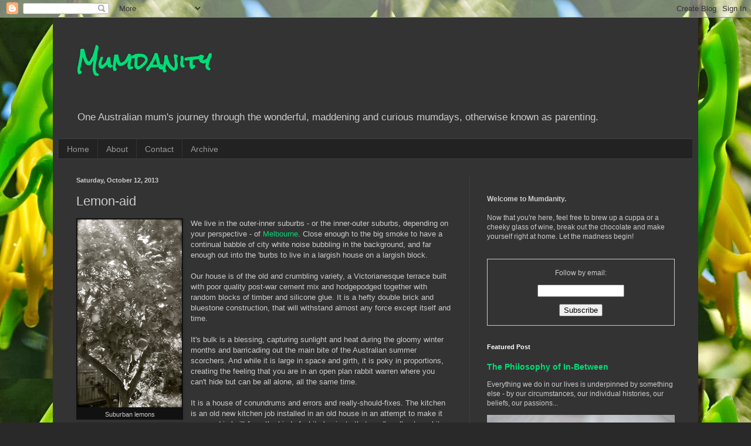

--- FILE ---
content_type: text/html; charset=UTF-8
request_url: http://www.mumdanity.com/2013/10/lemon-aid.html
body_size: 23929
content:
<!DOCTYPE html>
<html class='v2' dir='ltr' xmlns='http://www.w3.org/1999/xhtml' xmlns:b='http://www.google.com/2005/gml/b' xmlns:data='http://www.google.com/2005/gml/data' xmlns:expr='http://www.google.com/2005/gml/expr'>
<head>
<link href='https://www.blogger.com/static/v1/widgets/335934321-css_bundle_v2.css' rel='stylesheet' type='text/css'/>
<meta content='fc1591ddc6e4c19cb078d3f0d9f9fda5' name='p:domain_verify'/>
<meta content='width=1100' name='viewport'/>
<meta content='text/html; charset=UTF-8' http-equiv='Content-Type'/>
<meta content='blogger' name='generator'/>
<link href='http://www.mumdanity.com/favicon.ico' rel='icon' type='image/x-icon'/>
<link href='http://www.mumdanity.com/2013/10/lemon-aid.html' rel='canonical'/>
<link rel="alternate" type="application/atom+xml" title="Mumdanity - Atom" href="http://www.mumdanity.com/feeds/posts/default" />
<link rel="alternate" type="application/rss+xml" title="Mumdanity - RSS" href="http://www.mumdanity.com/feeds/posts/default?alt=rss" />
<link rel="service.post" type="application/atom+xml" title="Mumdanity - Atom" href="https://www.blogger.com/feeds/4043883848469177571/posts/default" />

<link rel="alternate" type="application/atom+xml" title="Mumdanity - Atom" href="http://www.mumdanity.com/feeds/6649117294242096189/comments/default" />
<!--Can't find substitution for tag [blog.ieCssRetrofitLinks]-->
<link href='https://blogger.googleusercontent.com/img/b/R29vZ2xl/AVvXsEhETeMS-1rg1hn7LzXzPPdxyNd0pGOglgi1sIQAGwWUxWGArx9zw1w0Ikc2MamJ48zUvZZkK-ZOuRXKvVgJDuw9ULkvcRLDzBIHIi-dYaa81lfsCd68-IySay7QJejy6A46vFiKJAkqQRo/s320/Lemon+Tree+BW.jpg' rel='image_src'/>
<meta content='A blog post about parenting, Australian backyards, living in the suburbs of Melbourne and lemon trees. What would you do with an endless supply of lemons?' name='description'/>
<meta content='http://www.mumdanity.com/2013/10/lemon-aid.html' property='og:url'/>
<meta content='Lemon-aid ' property='og:title'/>
<meta content='A blog post about parenting, Australian backyards, living in the suburbs of Melbourne and lemon trees. What would you do with an endless supply of lemons?' property='og:description'/>
<meta content='https://blogger.googleusercontent.com/img/b/R29vZ2xl/AVvXsEhETeMS-1rg1hn7LzXzPPdxyNd0pGOglgi1sIQAGwWUxWGArx9zw1w0Ikc2MamJ48zUvZZkK-ZOuRXKvVgJDuw9ULkvcRLDzBIHIi-dYaa81lfsCd68-IySay7QJejy6A46vFiKJAkqQRo/w1200-h630-p-k-no-nu/Lemon+Tree+BW.jpg' property='og:image'/>
<title>
Mumdanity: Lemon-aid 
</title>
<style type='text/css'>@font-face{font-family:'Rock Salt';font-style:normal;font-weight:400;font-display:swap;src:url(//fonts.gstatic.com/s/rocksalt/v24/MwQ0bhv11fWD6QsAVOZrt0M6p7NGrQ.woff2)format('woff2');unicode-range:U+0000-00FF,U+0131,U+0152-0153,U+02BB-02BC,U+02C6,U+02DA,U+02DC,U+0304,U+0308,U+0329,U+2000-206F,U+20AC,U+2122,U+2191,U+2193,U+2212,U+2215,U+FEFF,U+FFFD;}</style>
<style id='page-skin-1' type='text/css'><!--
/*
-----------------------------------------------
Blogger Template Style
Name:     Simple
Designer: Josh Peterson
URL:      www.noaesthetic.com
----------------------------------------------- */
/* Variable definitions
====================
<Variable name="keycolor" description="Main Color" type="color" default="#66bbdd"/>
<Group description="Page Text" selector="body">
<Variable name="body.font" description="Font" type="font"
default="normal normal 12px Arial, Tahoma, Helvetica, FreeSans, sans-serif"/>
<Variable name="body.text.color" description="Text Color" type="color" default="#222222"/>
</Group>
<Group description="Backgrounds" selector=".body-fauxcolumns-outer">
<Variable name="body.background.color" description="Outer Background" type="color" default="#66bbdd"/>
<Variable name="content.background.color" description="Main Background" type="color" default="#ffffff"/>
<Variable name="header.background.color" description="Header Background" type="color" default="transparent"/>
</Group>
<Group description="Links" selector=".main-outer">
<Variable name="link.color" description="Link Color" type="color" default="#2288bb"/>
<Variable name="link.visited.color" description="Visited Color" type="color" default="#888888"/>
<Variable name="link.hover.color" description="Hover Color" type="color" default="#33aaff"/>
</Group>
<Group description="Blog Title" selector=".header h1">
<Variable name="header.font" description="Font" type="font"
default="normal normal 60px Arial, Tahoma, Helvetica, FreeSans, sans-serif"/>
<Variable name="header.text.color" description="Title Color" type="color" default="#3399bb" />
</Group>
<Group description="Blog Description" selector=".header .description">
<Variable name="description.text.color" description="Description Color" type="color"
default="#777777" />
</Group>
<Group description="Tabs Text" selector=".tabs-inner .widget li a">
<Variable name="tabs.font" description="Font" type="font"
default="normal normal 14px Arial, Tahoma, Helvetica, FreeSans, sans-serif"/>
<Variable name="tabs.text.color" description="Text Color" type="color" default="#999999"/>
<Variable name="tabs.selected.text.color" description="Selected Color" type="color" default="#000000"/>
</Group>
<Group description="Tabs Background" selector=".tabs-outer .PageList">
<Variable name="tabs.background.color" description="Background Color" type="color" default="#f5f5f5"/>
<Variable name="tabs.selected.background.color" description="Selected Color" type="color" default="#eeeeee"/>
</Group>
<Group description="Post Title" selector="h3.post-title, .comments h4">
<Variable name="post.title.font" description="Font" type="font"
default="normal normal 22px Arial, Tahoma, Helvetica, FreeSans, sans-serif"/>
</Group>
<Group description="Date Header" selector=".date-header">
<Variable name="date.header.color" description="Text Color" type="color"
default="#cccccc"/>
<Variable name="date.header.background.color" description="Background Color" type="color"
default="transparent"/>
</Group>
<Group description="Post Footer" selector=".post-footer">
<Variable name="post.footer.text.color" description="Text Color" type="color" default="#666666"/>
<Variable name="post.footer.background.color" description="Background Color" type="color"
default="#f9f9f9"/>
<Variable name="post.footer.border.color" description="Shadow Color" type="color" default="#eeeeee"/>
</Group>
<Group description="Gadgets" selector="h2">
<Variable name="widget.title.font" description="Title Font" type="font"
default="normal bold 11px Arial, Tahoma, Helvetica, FreeSans, sans-serif"/>
<Variable name="widget.title.text.color" description="Title Color" type="color" default="#000000"/>
<Variable name="widget.alternate.text.color" description="Alternate Color" type="color" default="#999999"/>
</Group>
<Group description="Images" selector=".main-inner">
<Variable name="image.background.color" description="Background Color" type="color" default="#ffffff"/>
<Variable name="image.border.color" description="Border Color" type="color" default="#eeeeee"/>
<Variable name="image.text.color" description="Caption Text Color" type="color" default="#cccccc"/>
</Group>
<Group description="Accents" selector=".content-inner">
<Variable name="body.rule.color" description="Separator Line Color" type="color" default="#eeeeee"/>
<Variable name="tabs.border.color" description="Tabs Border Color" type="color" default="#404040"/>
</Group>
<Variable name="body.background" description="Body Background" type="background"
color="#292929" default="$(color) none repeat scroll top left"/>
<Variable name="body.background.override" description="Body Background Override" type="string" default=""/>
<Variable name="body.background.gradient.cap" description="Body Gradient Cap" type="url"
default="url(//www.blogblog.com/1kt/simple/gradients_light.png)"/>
<Variable name="body.background.gradient.tile" description="Body Gradient Tile" type="url"
default="url(//www.blogblog.com/1kt/simple/body_gradient_tile_light.png)"/>
<Variable name="content.background.color.selector" description="Content Background Color Selector" type="string" default=".content-inner"/>
<Variable name="content.padding" description="Content Padding" type="length" default="10px"/>
<Variable name="content.padding.horizontal" description="Content Horizontal Padding" type="length" default="10px"/>
<Variable name="content.shadow.spread" description="Content Shadow Spread" type="length" default="40px"/>
<Variable name="content.shadow.spread.webkit" description="Content Shadow Spread (WebKit)" type="length" default="5px"/>
<Variable name="content.shadow.spread.ie" description="Content Shadow Spread (IE)" type="length" default="10px"/>
<Variable name="main.border.width" description="Main Border Width" type="length" default="0"/>
<Variable name="header.background.gradient" description="Header Gradient" type="url" default="none"/>
<Variable name="header.shadow.offset.left" description="Header Shadow Offset Left" type="length" default="-1px"/>
<Variable name="header.shadow.offset.top" description="Header Shadow Offset Top" type="length" default="-1px"/>
<Variable name="header.shadow.spread" description="Header Shadow Spread" type="length" default="1px"/>
<Variable name="header.padding" description="Header Padding" type="length" default="30px"/>
<Variable name="header.border.size" description="Header Border Size" type="length" default="1px"/>
<Variable name="header.bottom.border.size" description="Header Bottom Border Size" type="length" default="1px"/>
<Variable name="header.border.horizontalsize" description="Header Horizontal Border Size" type="length" default="0"/>
<Variable name="description.text.size" description="Description Text Size" type="string" default="140%"/>
<Variable name="tabs.margin.top" description="Tabs Margin Top" type="length" default="0" />
<Variable name="tabs.margin.side" description="Tabs Side Margin" type="length" default="30px" />
<Variable name="tabs.background.gradient" description="Tabs Background Gradient" type="url"
default="url(//www.blogblog.com/1kt/simple/gradients_light.png)"/>
<Variable name="tabs.border.width" description="Tabs Border Width" type="length" default="1px"/>
<Variable name="tabs.bevel.border.width" description="Tabs Bevel Border Width" type="length" default="1px"/>
<Variable name="date.header.padding" description="Date Header Padding" type="string" default="inherit"/>
<Variable name="date.header.letterspacing" description="Date Header Letter Spacing" type="string" default="inherit"/>
<Variable name="date.header.margin" description="Date Header Margin" type="string" default="inherit"/>
<Variable name="post.margin.bottom" description="Post Bottom Margin" type="length" default="25px"/>
<Variable name="image.border.small.size" description="Image Border Small Size" type="length" default="2px"/>
<Variable name="image.border.large.size" description="Image Border Large Size" type="length" default="5px"/>
<Variable name="page.width.selector" description="Page Width Selector" type="string" default=".region-inner"/>
<Variable name="page.width" description="Page Width" type="string" default="auto"/>
<Variable name="main.section.margin" description="Main Section Margin" type="length" default="15px"/>
<Variable name="main.padding" description="Main Padding" type="length" default="15px"/>
<Variable name="main.padding.top" description="Main Padding Top" type="length" default="30px"/>
<Variable name="main.padding.bottom" description="Main Padding Bottom" type="length" default="30px"/>
<Variable name="paging.background"
color="#333333"
description="Background of blog paging area" type="background"
default="transparent none no-repeat scroll top center"/>
<Variable name="footer.bevel" description="Bevel border length of footer" type="length" default="0"/>
<Variable name="mobile.background.overlay" description="Mobile Background Overlay" type="string"
default="transparent none repeat scroll top left"/>
<Variable name="mobile.background.size" description="Mobile Background Size" type="string" default="auto"/>
<Variable name="mobile.button.color" description="Mobile Button Color" type="color" default="#ffffff" />
<Variable name="startSide" description="Side where text starts in blog language" type="automatic" default="left"/>
<Variable name="endSide" description="Side where text ends in blog language" type="automatic" default="right"/>
*/
/* Content
----------------------------------------------- */
body {
font: normal normal 12px Arial, Tahoma, Helvetica, FreeSans, sans-serif;
color: #cccccc;
background: #292929 url(http://4.bp.blogspot.com/-wLe6SiJ9Myk/Uk4mAWwCRBI/AAAAAAAAAI8/Qtpwvdmu-Iw/s0/pegs.jpg) repeat fixed top center;
padding: 0 40px 40px 40px;
}
html body .region-inner {
min-width: 0;
max-width: 100%;
width: auto;
}
a:link {
text-decoration:none;
color: #00dd77;
}
a:visited {
text-decoration:none;
color: #00cc66;
}
a:hover {
text-decoration:underline;
color: #00cc66;
}
.body-fauxcolumn-outer .fauxcolumn-inner {
background: transparent none repeat scroll top left;
_background-image: none;
}
.body-fauxcolumn-outer .cap-top {
position: absolute;
z-index: 1;
height: 400px;
width: 100%;
background: #292929 url(http://4.bp.blogspot.com/-wLe6SiJ9Myk/Uk4mAWwCRBI/AAAAAAAAAI8/Qtpwvdmu-Iw/s0/pegs.jpg) repeat fixed top center;
}
.body-fauxcolumn-outer .cap-top .cap-left {
width: 100%;
background: transparent none repeat-x scroll top left;
_background-image: none;
}
.content-outer {
-moz-box-shadow: 0 0 40px rgba(0, 0, 0, .15);
-webkit-box-shadow: 0 0 5px rgba(0, 0, 0, .15);
-goog-ms-box-shadow: 0 0 10px #333333;
box-shadow: 0 0 40px rgba(0, 0, 0, .15);
margin-bottom: 1px;
}
.content-inner {
padding: 10px 10px;
}
.content-inner {
background-color: #333333;
}
/* Header
----------------------------------------------- */
.header-outer {
background: transparent none repeat-x scroll 0 -400px;
_background-image: none;
}
.Header h1 {
font: normal bold 36px Rock Salt;
color: #00dd77;
text-shadow: -1px -1px 1px rgba(0, 0, 0, .2);
}
.Header h1 a {
color: #00dd77;
}
.Header .description {
font-size: 140%;
color: #cccccc;
}
.header-inner .Header .titlewrapper {
padding: 22px 30px;
}
.header-inner .Header .descriptionwrapper {
padding: 0 30px;
}
/* Tabs
----------------------------------------------- */
.tabs-inner .section:first-child {
border-top: 1px solid #404040;
}
.tabs-inner .section:first-child ul {
margin-top: -1px;
border-top: 1px solid #404040;
border-left: 0 solid #404040;
border-right: 0 solid #404040;
}
.tabs-inner .widget ul {
background: #222222 none repeat-x scroll 0 -800px;
_background-image: none;
border-bottom: 1px solid #404040;
margin-top: 0;
margin-left: -30px;
margin-right: -30px;
}
.tabs-inner .widget li a {
display: inline-block;
padding: .6em 1em;
font: normal normal 14px Arial, Tahoma, Helvetica, FreeSans, sans-serif;
color: #999999;
border-left: 1px solid #333333;
border-right: 0 solid #404040;
}
.tabs-inner .widget li:first-child a {
border-left: none;
}
.tabs-inner .widget li.selected a, .tabs-inner .widget li a:hover {
color: #ffffff;
background-color: #000000;
text-decoration: none;
}
/* Columns
----------------------------------------------- */
.main-outer {
border-top: 0 solid #404040;
}
.fauxcolumn-left-outer .fauxcolumn-inner {
border-right: 1px solid #404040;
}
.fauxcolumn-right-outer .fauxcolumn-inner {
border-left: 1px solid #404040;
}
/* Headings
----------------------------------------------- */
h2 {
margin: 0 0 1em 0;
font: normal bold 11px Arial, Tahoma, Helvetica, FreeSans, sans-serif;
color: #ffffff;
}
/* Widgets
----------------------------------------------- */
.widget .zippy {
color: #999999;
text-shadow: 2px 2px 1px rgba(0, 0, 0, .1);
}
.widget .popular-posts ul {
list-style: none;
}
/* Posts
----------------------------------------------- */
.date-header span {
background-color: transparent;
color: #cccccc;
padding: inherit;
letter-spacing: inherit;
margin: inherit;
}
.main-inner {
padding-top: 30px;
padding-bottom: 30px;
}
.main-inner .column-center-inner {
padding: 0 15px;
}
.main-inner .column-center-inner .section {
margin: 0 15px;
}
.post {
margin: 0 0 25px 0;
}
h3.post-title, .comments h4 {
font: normal normal 22px Arial, Tahoma, Helvetica, FreeSans, sans-serif;
margin: .75em 0 0;
}
.post-body {
font-size: 110%;
line-height: 1.4;
position: relative;
}
.post-body img, .post-body .tr-caption-container, .Profile img, .Image img,
.BlogList .item-thumbnail img {
padding: 0;
background: #111111;
border: 1px solid #111111;
-moz-box-shadow: 1px 1px 5px rgba(0, 0, 0, .1);
-webkit-box-shadow: 1px 1px 5px rgba(0, 0, 0, .1);
box-shadow: 1px 1px 5px rgba(0, 0, 0, .1);
}
.post-body img, .post-body .tr-caption-container {
padding: 1px;
}
.post-body .tr-caption-container {
color: #cccccc;
}
.post-body .tr-caption-container img {
padding: 0;
background: transparent;
border: none;
-moz-box-shadow: 0 0 0 rgba(0, 0, 0, .1);
-webkit-box-shadow: 0 0 0 rgba(0, 0, 0, .1);
box-shadow: 0 0 0 rgba(0, 0, 0, .1);
}
.post-header {
margin: 0 0 1.5em;
line-height: 1.6;
font-size: 90%;
}
.post-footer {
margin: 20px -2px 0;
padding: 5px 10px;
color: #888888;
background-color: #303030;
border-bottom: 1px solid #444444;
line-height: 1.6;
font-size: 90%;
}
#comments .comment-author {
padding-top: 1.5em;
border-top: 1px solid #404040;
background-position: 0 1.5em;
}
#comments .comment-author:first-child {
padding-top: 0;
border-top: none;
}
.avatar-image-container {
margin: .2em 0 0;
}
#comments .avatar-image-container img {
border: 1px solid #111111;
}
/* Comments
----------------------------------------------- */
.comments .comments-content .icon.blog-author {
background-repeat: no-repeat;
background-image: url([data-uri]);
}
.comments .comments-content .loadmore a {
border-top: 1px solid #999999;
border-bottom: 1px solid #999999;
}
.comments .comment-thread.inline-thread {
background-color: #303030;
}
.comments .continue {
border-top: 2px solid #999999;
}
/* Accents
---------------------------------------------- */
.section-columns td.columns-cell {
border-left: 1px solid #404040;
}
.blog-pager {
background: transparent none no-repeat scroll top center;
}
.blog-pager-older-link, .home-link,
.blog-pager-newer-link {
background-color: #333333;
padding: 5px;
}
.footer-outer {
border-top: 0 dashed #bbbbbb;
}
/* Mobile
----------------------------------------------- */
body.mobile  {
background-size: auto;
}
.mobile .body-fauxcolumn-outer {
background: transparent none repeat scroll top left;
}
.mobile .body-fauxcolumn-outer .cap-top {
background-size: 100% auto;
}
.mobile .content-outer {
-webkit-box-shadow: 0 0 3px rgba(0, 0, 0, .15);
box-shadow: 0 0 3px rgba(0, 0, 0, .15);
}
body.mobile .AdSense {
margin: 0 -40px;
}
.mobile .tabs-inner .widget ul {
margin-left: 0;
margin-right: 0;
}
.mobile .post {
margin: 0;
}
.mobile .main-inner .column-center-inner .section {
margin: 0;
}
.mobile .date-header span {
padding: 0.1em 10px;
margin: 0 -10px;
}
.mobile h3.post-title {
margin: 0;
}
.mobile .blog-pager {
background: transparent none no-repeat scroll top center;
}
.mobile .footer-outer {
border-top: none;
}
.mobile .main-inner, .mobile .footer-inner {
background-color: #333333;
}
.mobile-index-contents {
color: #cccccc;
}
.mobile-link-button {
background-color: #00dd77;
}
.mobile-link-button a:link, .mobile-link-button a:visited {
color: #ffffff;
}
.mobile .tabs-inner .section:first-child {
border-top: none;
}
.mobile .tabs-inner .PageList .widget-content {
background-color: #000000;
color: #ffffff;
border-top: 1px solid #404040;
border-bottom: 1px solid #404040;
}
.mobile .tabs-inner .PageList .widget-content .pagelist-arrow {
border-left: 1px solid #404040;
}
#HTML7 {text-align: center;}
--></style>
<style id='template-skin-1' type='text/css'><!--
body {
min-width: 1100px;
}
.content-outer, .content-fauxcolumn-outer, .region-inner {
min-width: 1100px;
max-width: 1100px;
_width: 1100px;
}
.main-inner .columns {
padding-left: 0px;
padding-right: 380px;
}
.main-inner .fauxcolumn-center-outer {
left: 0px;
right: 380px;
/* IE6 does not respect left and right together */
_width: expression(this.parentNode.offsetWidth -
parseInt("0px") -
parseInt("380px") + 'px');
}
.main-inner .fauxcolumn-left-outer {
width: 0px;
}
.main-inner .fauxcolumn-right-outer {
width: 380px;
}
.main-inner .column-left-outer {
width: 0px;
right: 100%;
margin-left: -0px;
}
.main-inner .column-right-outer {
width: 380px;
margin-right: -380px;
}
#layout {
min-width: 0;
}
#layout .content-outer {
min-width: 0;
width: 800px;
}
#layout .region-inner {
min-width: 0;
width: auto;
}
--></style>
<script type='text/javascript'>
        (function(i,s,o,g,r,a,m){i['GoogleAnalyticsObject']=r;i[r]=i[r]||function(){
        (i[r].q=i[r].q||[]).push(arguments)},i[r].l=1*new Date();a=s.createElement(o),
        m=s.getElementsByTagName(o)[0];a.async=1;a.src=g;m.parentNode.insertBefore(a,m)
        })(window,document,'script','https://www.google-analytics.com/analytics.js','ga');
        ga('create', 'UA-66373636-1', 'auto', 'blogger');
        ga('blogger.send', 'pageview');
      </script>
<meta content='ec3f60acebb0b3150847ff097641ab2a' name='p:domain_verify'/>
<link href='https://www.blogger.com/dyn-css/authorization.css?targetBlogID=4043883848469177571&amp;zx=cf7c34fc-c509-44e2-a042-43f14bad1b3b' media='none' onload='if(media!=&#39;all&#39;)media=&#39;all&#39;' rel='stylesheet'/><noscript><link href='https://www.blogger.com/dyn-css/authorization.css?targetBlogID=4043883848469177571&amp;zx=cf7c34fc-c509-44e2-a042-43f14bad1b3b' rel='stylesheet'/></noscript>
<meta name='google-adsense-platform-account' content='ca-host-pub-1556223355139109'/>
<meta name='google-adsense-platform-domain' content='blogspot.com'/>

<!-- data-ad-client=ca-pub-5884604842477465 -->

</head>
<body class='loading'>
<!-- Google Tag Manager -->
<noscript><iframe height='0' src='//www.googletagmanager.com/ns.html?id=GTM-W9H45D    ' style='display:none;visibility:hidden' width='0'></iframe></noscript>
<script type='text/javascript'>/*<![CDATA[*/(function(w,d,s,l,i){w[l]=w[l]||[];

w[l].push({'gtm.start':new Date().getTime(),event:'gtm.js'});

var f=d.getElementsByTagName(s)[0],j=d.createElement(s),dl=l!='dataLayer'?'&l='+l:'';

j.async=true;j.src='//www.googletagmanager.com/gtm.js?id='+i+dl;

f.parentNode.insertBefore(j,f);})(window,document,'script','dataLayer','GTM-W9H45D  
 ');

/*]]>*/</script>
<!-- End Google Tag Manager -->
<div class='navbar section' id='navbar'><div class='widget Navbar' data-version='1' id='Navbar1'><script type="text/javascript">
    function setAttributeOnload(object, attribute, val) {
      if(window.addEventListener) {
        window.addEventListener('load',
          function(){ object[attribute] = val; }, false);
      } else {
        window.attachEvent('onload', function(){ object[attribute] = val; });
      }
    }
  </script>
<div id="navbar-iframe-container"></div>
<script type="text/javascript" src="https://apis.google.com/js/platform.js"></script>
<script type="text/javascript">
      gapi.load("gapi.iframes:gapi.iframes.style.bubble", function() {
        if (gapi.iframes && gapi.iframes.getContext) {
          gapi.iframes.getContext().openChild({
              url: 'https://www.blogger.com/navbar/4043883848469177571?po\x3d6649117294242096189\x26origin\x3dhttp://www.mumdanity.com',
              where: document.getElementById("navbar-iframe-container"),
              id: "navbar-iframe"
          });
        }
      });
    </script><script type="text/javascript">
(function() {
var script = document.createElement('script');
script.type = 'text/javascript';
script.src = '//pagead2.googlesyndication.com/pagead/js/google_top_exp.js';
var head = document.getElementsByTagName('head')[0];
if (head) {
head.appendChild(script);
}})();
</script>
</div></div>
<div class='body-fauxcolumns'>
<div class='fauxcolumn-outer body-fauxcolumn-outer'>
<div class='cap-top'>
<div class='cap-left'></div>
<div class='cap-right'></div>
</div>
<div class='fauxborder-left'>
<div class='fauxborder-right'></div>
<div class='fauxcolumn-inner'>
</div>
</div>
<div class='cap-bottom'>
<div class='cap-left'></div>
<div class='cap-right'></div>
</div>
</div>
</div>
<div class='content'>
<div class='content-fauxcolumns'>
<div class='fauxcolumn-outer content-fauxcolumn-outer'>
<div class='cap-top'>
<div class='cap-left'></div>
<div class='cap-right'></div>
</div>
<div class='fauxborder-left'>
<div class='fauxborder-right'></div>
<div class='fauxcolumn-inner'>
</div>
</div>
<div class='cap-bottom'>
<div class='cap-left'></div>
<div class='cap-right'></div>
</div>
</div>
</div>
<div class='content-outer'>
<div class='content-cap-top cap-top'>
<div class='cap-left'></div>
<div class='cap-right'></div>
</div>
<div class='fauxborder-left content-fauxborder-left'>
<div class='fauxborder-right content-fauxborder-right'></div>
<div class='content-inner'>
<header>
<div class='header-outer'>
<div class='header-cap-top cap-top'>
<div class='cap-left'></div>
<div class='cap-right'></div>
</div>
<div class='fauxborder-left header-fauxborder-left'>
<div class='fauxborder-right header-fauxborder-right'></div>
<div class='region-inner header-inner'>
<div class='header section' id='header'><div class='widget Header' data-version='1' id='Header1'>
<div id='header-inner'>
<div class='titlewrapper'>
<h1 class='title'>
<a href='http://www.mumdanity.com/'>
Mumdanity
</a>
</h1>
</div>
<div class='descriptionwrapper'>
<p class='description'>
<span>
One Australian mum's journey through the wonderful, maddening and curious mumdays, otherwise known as parenting.
</span>
</p>
</div>
</div>
</div></div>
</div>
</div>
<div class='header-cap-bottom cap-bottom'>
<div class='cap-left'></div>
<div class='cap-right'></div>
</div>
</div>
</header>
<div class='tabs-outer'>
<div class='tabs-cap-top cap-top'>
<div class='cap-left'></div>
<div class='cap-right'></div>
</div>
<div class='fauxborder-left tabs-fauxborder-left'>
<div class='fauxborder-right tabs-fauxborder-right'></div>
<div class='region-inner tabs-inner'>
<div class='tabs section' id='crosscol'><div class='widget PageList' data-version='1' id='PageList1'>
<h2>
Pages
</h2>
<div class='widget-content'>
<ul>
<li>
<a href='http://www.mumdanity.com/'>
Home
</a>
</li>
<li>
<a href='http://www.mumdanity.com/p/about.html'>
About 
</a>
</li>
<li>
<a href='http://www.mumdanity.com/p/contact-mumdanity_14.html'>
Contact 
</a>
</li>
<li>
<a href='http://www.mumdanity.com/p/archive.html'>
Archive
</a>
</li>
</ul>
<div class='clear'></div>
</div>
</div></div>
<div class='tabs no-items section' id='crosscol-overflow'></div>
</div>
</div>
<div class='tabs-cap-bottom cap-bottom'>
<div class='cap-left'></div>
<div class='cap-right'></div>
</div>
</div>
<div class='main-outer'>
<div class='main-cap-top cap-top'>
<div class='cap-left'></div>
<div class='cap-right'></div>
</div>
<div class='fauxborder-left main-fauxborder-left'>
<div class='fauxborder-right main-fauxborder-right'></div>
<div class='region-inner main-inner'>
<div class='columns fauxcolumns'>
<div class='fauxcolumn-outer fauxcolumn-center-outer'>
<div class='cap-top'>
<div class='cap-left'></div>
<div class='cap-right'></div>
</div>
<div class='fauxborder-left'>
<div class='fauxborder-right'></div>
<div class='fauxcolumn-inner'>
</div>
</div>
<div class='cap-bottom'>
<div class='cap-left'></div>
<div class='cap-right'></div>
</div>
</div>
<div class='fauxcolumn-outer fauxcolumn-left-outer'>
<div class='cap-top'>
<div class='cap-left'></div>
<div class='cap-right'></div>
</div>
<div class='fauxborder-left'>
<div class='fauxborder-right'></div>
<div class='fauxcolumn-inner'>
</div>
</div>
<div class='cap-bottom'>
<div class='cap-left'></div>
<div class='cap-right'></div>
</div>
</div>
<div class='fauxcolumn-outer fauxcolumn-right-outer'>
<div class='cap-top'>
<div class='cap-left'></div>
<div class='cap-right'></div>
</div>
<div class='fauxborder-left'>
<div class='fauxborder-right'></div>
<div class='fauxcolumn-inner'>
</div>
</div>
<div class='cap-bottom'>
<div class='cap-left'></div>
<div class='cap-right'></div>
</div>
</div>
<!-- corrects IE6 width calculation -->
<div class='columns-inner'>
<div class='column-center-outer'>
<div class='column-center-inner'>
<div class='main section' id='main'><div class='widget Blog' data-version='1' id='Blog1'>
<div class='blog-posts hfeed'>
<!--Can't find substitution for tag [defaultAdStart]-->

                                        <div class="date-outer">
                                      
<h2 class='date-header'>
<span>
Saturday, October 12, 2013
</span>
</h2>

                                        <div class="date-posts">
                                      
<div class='post-outer'>
<div class='post hentry' itemprop='blogPost' itemscope='itemscope' itemtype='http://schema.org/BlogPosting'>
<meta content='https://blogger.googleusercontent.com/img/b/R29vZ2xl/AVvXsEhETeMS-1rg1hn7LzXzPPdxyNd0pGOglgi1sIQAGwWUxWGArx9zw1w0Ikc2MamJ48zUvZZkK-ZOuRXKvVgJDuw9ULkvcRLDzBIHIi-dYaa81lfsCd68-IySay7QJejy6A46vFiKJAkqQRo/s320/Lemon+Tree+BW.jpg' itemprop='image_url'/>
<meta content='4043883848469177571' itemprop='blogId'/>
<meta content='6649117294242096189' itemprop='postId'/>
<a name='6649117294242096189'></a>
<h3 class='post-title entry-title' itemprop='name'>
Lemon-aid 
</h3>
<div class='post-header'>
<div class='post-header-line-1'></div>
</div>
<div class='post-body entry-content' id='post-body-6649117294242096189' itemprop='articleBody'>
<table align="center" cellpadding="0" cellspacing="0" class="tr-caption-container" style="float: left; margin-right: 1em; text-align: left;"><tbody>
<tr><td style="text-align: center;"><a href="https://blogger.googleusercontent.com/img/b/R29vZ2xl/AVvXsEhETeMS-1rg1hn7LzXzPPdxyNd0pGOglgi1sIQAGwWUxWGArx9zw1w0Ikc2MamJ48zUvZZkK-ZOuRXKvVgJDuw9ULkvcRLDzBIHIi-dYaa81lfsCd68-IySay7QJejy6A46vFiKJAkqQRo/s1600/Lemon+Tree+BW.jpg" imageanchor="1" style="margin-left: auto; margin-right: auto;"><img border="0" height="320" src="https://blogger.googleusercontent.com/img/b/R29vZ2xl/AVvXsEhETeMS-1rg1hn7LzXzPPdxyNd0pGOglgi1sIQAGwWUxWGArx9zw1w0Ikc2MamJ48zUvZZkK-ZOuRXKvVgJDuw9ULkvcRLDzBIHIi-dYaa81lfsCd68-IySay7QJejy6A46vFiKJAkqQRo/s320/Lemon+Tree+BW.jpg" width="178" /></a></td></tr>
<tr><td class="tr-caption" style="text-align: center;">Suburban lemons</td></tr>
</tbody></table>
<span style="font-family: Verdana, sans-serif;">We live in the outer-inner suburbs - or the inner-outer suburbs, depending on your perspective - of <a href="http://www.visitmelbourne.com/" target="_blank">Melbourne</a>. Close enough to the big smoke to have a continual babble of city white noise bubbling in the background, and far enough out into the 'burbs to live in a largish house on a largish block. </span><br />
<span style="font-family: Verdana, sans-serif;"><br />Our house is of the old and crumbling variety, a Victorianesque terrace built with poor quality post-war cement mix and hodgepodged together with random blocks of timber and silicone glue. It is a </span><span style="font-family: Verdana, sans-serif;">hefty double brick and bluestone 
construction, that will withstand almost any force except itself and 
time.&nbsp;</span><br />
<br />
<span style="font-family: Verdana, sans-serif;"><span style="font-family: Verdana, sans-serif;">It's bulk is a blessing, capturing 
sunlight and heat during the gloomy winter months and barricading out 
the main bite of the Australian summer scorchers. And while it is large in space and girth, it is poky</span> in proportions, creating the feeling that you are in an open plan rabbit warren where you can't hide but can be all alone, all the same time.</span><br />
<br />
<span style="font-family: Verdana, sans-serif;">It is a house of conundrums and errors and really-should-fixes. The kitchen is an old new kitchen job 
installed in an old house in an attempt to make it new, and is built 
from the kind of white laminate that won't really stay white for very 
long, even with a bucket of sugar soap and a sledgehammer of 
determination. The bench top leans in to the wall at an acute angle, causing jars to roll and plates to slide.&nbsp;</span><br />
<br />
<span style="font-family: Verdana, sans-serif;">Windows rattle in the wind, the mortar falls out from between the bricks and the polycarbonate pergola bangs about in perpetual disagreement with the framework. The taps leak, the plumbing backs up, the front door only closes if you slam it and sometimes, if the weather is bad, it even rains in the hallway.&nbsp;</span><br />
<br />
<span style="font-family: Verdana, sans-serif;">Despite and because of it's faults, this ramshackle establishment makes you feel unconditionally welcome. The front gate squeaks hello and goodbye like joyous punctuation marks at the beginning and end of each day. Decades of scuff marks tell stories on the wide polished timber floor boards and include you in their history. The cheap purple tap fittings attached to the colonial style bath remind you that this is a home, not just a house with light fittings and matching accessories.</span><br />
<br />
<span style="font-family: Verdana, sans-serif;">The most welcoming room of the house, though, is the backyard. Living on the city verge, we are free from the restraint of the lifeless brick walled courtyard and instead blessed with a poorly maintained but well-loved backyard. We have enough space to spread out a substantial shed, a vegie patch, a compost pile, a dilapidated lattice trellis, a serious barbecue (this is Australia, after all, folks), a sun-scarred outdoor dining setting, a large dog kennel for an equally large dog, a functional clothesline, several thirsty pot plants and a chunk of suitably unruly lawn.&nbsp;</span><br />
<br />
<span style="font-family: Verdana, sans-serif;">The heart of this outdoor room is the lemon tree. Old, gnarly and knotted, it stands in the middle of the backyard with branches crossed and boughs aloft. A monster among lemon trees, it shows above the fence line and across the train tracks and torments the inner-outer-inner city citrus population. It provides shade and shelter and a delicious scent, and kindly blocks the neighbours prying eyes from peeking through our lounge room window.&nbsp;</span><br />
<br />
<table cellpadding="0" cellspacing="0" class="tr-caption-container" style="float: right; text-align: right;"><tbody>
<tr><td style="text-align: center;"><a href="https://blogger.googleusercontent.com/img/b/R29vZ2xl/AVvXsEhhd6At5klYLEtZkXhHwKnv4zn4k4mCbJTbeNyEIJTmbzx6894snbTLwWYiO0EqgoV2t65XQotHjwu6SgsnGifmMPYTAuy6br3cG2eUYp7oyzN-taGG4R9-u44ODhO4FJXFWXZ-ez3THsc/s1600/Lemons.jpg" imageanchor="1" style="margin-left: auto; margin-right: auto;"><img border="0" height="180" src="https://blogger.googleusercontent.com/img/b/R29vZ2xl/AVvXsEhhd6At5klYLEtZkXhHwKnv4zn4k4mCbJTbeNyEIJTmbzx6894snbTLwWYiO0EqgoV2t65XQotHjwu6SgsnGifmMPYTAuy6br3cG2eUYp7oyzN-taGG4R9-u44ODhO4FJXFWXZ-ez3THsc/s320/Lemons.jpg" style="cursor: move;" width="320" /></a></td></tr>
<tr><td class="tr-caption" style="text-align: center;">Lemon, anyone? </td></tr>
</tbody></table>
<span style="font-family: Verdana, sans-serif;">Our tree fruits like it is required to feed an army of citrus-hungry warriors, harbouring and then unceremoniously dropping lemon after lemon after lemon after lemon to the ground. We pick them up, we bundle them in polystyrene boxes and plastic bags, we use them to clean the microwave and the bath tub and the chopping board, we squeeze them over pieces of steamed fish and into cups of tea. </span><br />
<span style="font-family: Verdana, sans-serif;"></span><br />
<span style="font-family: Verdana, sans-serif;">But there are only so many things you can do with lemons, and you can only do those things so often. When we have exceeded our personal lemon quota, we try to offload them. We offer lemons to our visitors, and we offer lemons to the fellow dog-walkers in the park. We take lemons to social occasions, and we encourage our friends to experiment with lemon-based recipes wherever possible. (Yes, we've become <i>that </i>couple, boring our infinitely cooler friends with stories about our lemons and our baby, and our baby and our lemons.)</span><br />
<br />
<span style="font-family: Verdana, sans-serif;">We hope the neighbours reach over the fence when we aren't looking and steal more than they need. We throw lemons for the dog, we stockpile lemon butter and lemon cake recipes, and we sadly deposit some unlucky lemons into the green waste bin each fortnight. I'm contemplating putting a big box of lemons on the pavement out the front of our house with a 'Please Take Me' sign and just letting them scatter across the neighbourhood, one lonely lemon at a time.&nbsp;</span><br />
<br />
<span style="font-family: Verdana, sans-serif;">The lemon tree is like a salve for the soul, a permanent dose of lemon-aid. It keeps the city at bay, somehow dampening the sound of the trains and the trams and the throng. It keeps the country close at hand, reminding us that fruit comes from trees and trees come from the ground and somewhere, there is blue sky and endless space. It will keep the baby sheltered from the sun, and endlessly amused and intrigued. And it will keep dropping hundreds and thousands of lemons, that I will never quite know what to do with. </span><br />
<br />
<i><span style="font-family: Verdana, sans-serif;">What would you do with a never-ending supply of lemons?&nbsp;</span></i><br />
<br />
<span style="font-family: Verdana, sans-serif;">M x</span><i><span style="font-family: Verdana, sans-serif;"> </span></i><br />
<span style="font-family: Verdana, sans-serif;"><i><br />You can follow Mumdanity on <a href="https://www.facebook.com/mumdanity">Facebook </a>and <a href="https://plus.google.com/111559150207392379415/posts" target="_blank">Google+</a> and <a href="https://twitter.com/Mumdanity" target="_blank">Twitter</a> </i></span>
<div style='clear: both;'></div>
</div>
<div class='post-footer'>
<div class='post-footer-line post-footer-line-1'>
<span class='post-author vcard'>
Posted by
<span class='fn' itemprop='author' itemscope='itemscope' itemtype='http://schema.org/Person'>
<meta content='https://www.blogger.com/profile/10124926488931146615' itemprop='url'/>
<a class='g-profile' href='https://www.blogger.com/profile/10124926488931146615' rel='author' title='author profile'>
<span itemprop='name'>
Mumdanity
</span>
</a>
</span>
</span>
<span class='post-timestamp'>
at
<meta content='http://www.mumdanity.com/2013/10/lemon-aid.html' itemprop='url'/>
<a class='timestamp-link' href='http://www.mumdanity.com/2013/10/lemon-aid.html' rel='bookmark' title='permanent link'>
<abbr class='published' itemprop='datePublished' title='2013-10-12T20:46:00+11:00'>
8:46&#8239;PM
</abbr>
</a>
</span>
<span class='post-comment-link'>
</span>
<span class='post-icons'>
<span class='item-control blog-admin pid-837644523'>
<a href='https://www.blogger.com/post-edit.g?blogID=4043883848469177571&postID=6649117294242096189&from=pencil' title='Edit Post'>
<img alt='' class='icon-action' height='18' src='http://img2.blogblog.com/img/icon18_edit_allbkg.gif' width='18'/>
</a>
</span>
</span>
</div>
<div class='post-footer-line post-footer-line-2'></div>
<div class='post-footer-line post-footer-line-3'>
<div class='post-share-buttons'>
<a class='goog-inline-block share-button sb-email' href='https://www.blogger.com/share-post.g?blogID=4043883848469177571&postID=6649117294242096189&target=email' target='_blank' title='Email This'>
<span class='share-button-link-text'>
Email This
</span>
</a>
<a class='goog-inline-block share-button sb-blog' href='https://www.blogger.com/share-post.g?blogID=4043883848469177571&postID=6649117294242096189&target=blog' onclick='window.open(this.href, "_blank", "height=270,width=475"); return false;' target='_blank' title='BlogThis!'>
<span class='share-button-link-text'>
BlogThis!
</span>
</a>
<a class='goog-inline-block share-button sb-twitter' href='https://www.blogger.com/share-post.g?blogID=4043883848469177571&postID=6649117294242096189&target=twitter' target='_blank' title='Share to X'>
<span class='share-button-link-text'>
Share to X
</span>
</a>
<a class='goog-inline-block share-button sb-facebook' href='https://www.blogger.com/share-post.g?blogID=4043883848469177571&postID=6649117294242096189&target=facebook' onclick='window.open(this.href, "_blank", "height=430,width=640"); return false;' target='_blank' title='Share to Facebook'>
<span class='share-button-link-text'>
Share to Facebook
</span>
</a>
</div>
<span class='post-location'>
Location:
<a href='https://maps.google.com/maps?q=Melbourne+VIC,+Australia@-37.814107,144.96327999999994&z=10' target='_blank'>
Melbourne VIC, Australia
</a>
</span>
</div>
</div>
</div>
<div class='comments' id='comments'>
<a name='comments'></a>
<h4>
6 comments
                                    :
                                  </h4>
<div class='comments-content'>
<script async='async' src='' type='text/javascript'></script>
<script type='text/javascript'>
                                  (function() {
                                    var items = null;
                                    var msgs = null;
                                    var config = {};
                                    // <![CDATA[
                                    var cursor = null;
                                    if (items && items.length > 0) {
                                      cursor = parseInt(items[items.length - 1].timestamp) + 1;
                                    }
                                    var bodyFromEntry = function(entry) {
                                      if (entry.gd$extendedProperty) {
                                        for (var k in entry.gd$extendedProperty) {
                                          if (entry.gd$extendedProperty[k].name == 'blogger.contentRemoved') {
                                            return '<span class="deleted-comment">' + entry.content.$t + '</span>';
                                          }
                                        }
                                      }
                                      return entry.content.$t;
                                    }
                                    var parse = function(data) {
                                      cursor = null;
                                      var comments = [];
                                      if (data && data.feed && data.feed.entry) {
                                        for (var i = 0, entry; entry = data.feed.entry[i]; i++) {
                                          var comment = {};
                                          // comment ID, parsed out of the original id format
                                          var id = /blog-(\d+).post-(\d+)/.exec(entry.id.$t);
                                          comment.id = id ? id[2] : null;
                                          comment.body = bodyFromEntry(entry);
                                          comment.timestamp = Date.parse(entry.published.$t) + '';
                                          if (entry.author && entry.author.constructor === Array) {
                                            var auth = entry.author[0];
                                            if (auth) {
                                              comment.author = {
                                                name: (auth.name ? auth.name.$t : undefined),
                                                profileUrl: (auth.uri ? auth.uri.$t : undefined),
                                                avatarUrl: (auth.gd$image ? auth.gd$image.src : undefined)
                                              };
                                            }
                                          }
                                          if (entry.link) {
                                            if (entry.link[2]) {
                                              comment.link = comment.permalink = entry.link[2].href;
                                            }
                                            if (entry.link[3]) {
                                              var pid = /.*comments\/default\/(\d+)\?.*/.exec(entry.link[3].href);
                                              if (pid && pid[1]) {
                                                comment.parentId = pid[1];
                                              }
                                            }
                                          }
                                          comment.deleteclass = 'item-control blog-admin';
                                          if (entry.gd$extendedProperty) {
                                            for (var k in entry.gd$extendedProperty) {
                                              if (entry.gd$extendedProperty[k].name == 'blogger.itemClass') {
                                                comment.deleteclass += ' ' + entry.gd$extendedProperty[k].value;
                                              } else if (entry.gd$extendedProperty[k].name == 'blogger.displayTime') {
                                                comment.displayTime = entry.gd$extendedProperty[k].value;
                                              }
                                            }
                                          }
                                          comments.push(comment);
                                        }
                                      }
                                      return comments;
                                    };
                                    var paginator = function(callback) {
                                      if (hasMore()) {
                                        var url = config.feed + '?alt=json&v=2&orderby=published&reverse=false&max-results=50';
                                        if (cursor) {
                                          url += '&published-min=' + new Date(cursor).toISOString();
                                        }
                                        window.bloggercomments = function(data) {
                                          var parsed = parse(data);
                                          cursor = parsed.length < 50 ? null
                                          : parseInt(parsed[parsed.length - 1].timestamp) + 1
                                          callback(parsed);
                                          window.bloggercomments = null;
                                        }
                                        url += '&callback=bloggercomments';
                                        var script = document.createElement('script');
                                        script.type = 'text/javascript';
                                        script.src = url;
                                        document.getElementsByTagName('head')[0].appendChild(script);
                                      }
                                    };
                                    var hasMore = function() {
                                      return !!cursor;
                                    };
                                    var getMeta = function(key, comment) {
                                      if ('iswriter' == key) {
                                        var matches = !!comment.author
                                        && comment.author.name == config.authorName
                                        && comment.author.profileUrl == config.authorUrl;
                                        return matches ? 'true' : '';
                                      } else if ('deletelink' == key) {
                                        return config.baseUri + '/delete-comment.g?blogID='
                                        + config.blogId + '&postID=' + comment.id;
                                      } else if ('deleteclass' == key) {
                                        return comment.deleteclass;
                                      }
                                      return '';
                                    };
                                    var replybox = null;
                                    var replyUrlParts = null;
                                    var replyParent = undefined;
                                    var onReply = function(commentId, domId) {
                                      if (replybox == null) {
                                        // lazily cache replybox, and adjust to suit this style:
                                        replybox = document.getElementById('comment-editor');
                                        if (replybox != null) {
                                          replybox.height = '250px';
                                          replybox.style.display = 'block';
                                          replyUrlParts = replybox.src.split('#');
                                        }
                                      }
                                      if (replybox && (commentId !== replyParent)) {
                                        document.getElementById(domId).insertBefore(replybox, null);
                                        replybox.src = replyUrlParts[0]
                                        + (commentId ? '&parentID=' + commentId : '')
                                        + '#' + replyUrlParts[1];
                                        replyParent = commentId;
                                      }
                                    };
                                    var hash = (window.location.hash || '#').substring(1);
                                    var startThread, targetComment;
                                    if (/^comment-form_/.test(hash)) {
                                      startThread = hash.substring('comment-form_'.length);
                                    } else if (/^c[0-9]+$/.test(hash)) {
                                      targetComment = hash.substring(1);
                                    }
                                    // Configure commenting API:
                                    var configJso = {
                                      'maxDepth': config.maxThreadDepth
                                    };
                                    var provider = {
                                      'id': config.postId,
                                      'data': items,
                                      'loadNext': paginator,
                                      'hasMore': hasMore,
                                      'getMeta': getMeta,
                                      'onReply': onReply,
                                      'rendered': true,
                                      'initComment': targetComment,
                                      'initReplyThread': startThread,
                                      'config': configJso,
                                      'messages': msgs
                                    };
                                    var render = function() {
                                      if (window.goog && window.goog.comments) {
                                        var holder = document.getElementById('comment-holder');
                                        window.goog.comments.render(holder, provider);
                                      }
                                    };
                                    // render now, or queue to render when library loads:
                                    if (window.goog && window.goog.comments) {
                                      render();
                                    } else {
                                      window.goog = window.goog || {};
                                      window.goog.comments = window.goog.comments || {};
                                      window.goog.comments.loadQueue = window.goog.comments.loadQueue || [];
                                      window.goog.comments.loadQueue.push(render);
                                    }
                                  })();
                                  // ]]>
                                </script>
<div id='comment-holder'>
<div class="comment-thread toplevel-thread"><ol id="top-ra"><li class="comment" id="c3852989975450797677"><div class="avatar-image-container"><img src="//blogger.googleusercontent.com/img/b/R29vZ2xl/AVvXsEhZeitZxMUu1nnmgihFSKNYkST5o0JdghydaXDdlZNgPl_f66wunTGZN3Hdxc-PEaPNCMgHW_4i3m8OojYTlP0IbgAbJCP1Shy9hvp6OoBVqKPq8ewvrqtw5aXJg07Q8w/s45-c/*" alt=""/></div><div class="comment-block"><div class="comment-header"><cite class="user"><a href="https://www.blogger.com/profile/09098692806241576917" rel="nofollow">76 sunflowers</a></cite><span class="icon user "></span><span class="datetime secondary-text"><a rel="nofollow" href="http://www.mumdanity.com/2013/10/lemon-aid.html?showComment=1382363211370#c3852989975450797677">October 22, 2013 at 12:46&#8239;AM</a></span></div><p class="comment-content">You should put them out, if I was closer I&#39;d come and grab a handful! I would just make cake :) </p><span class="comment-actions secondary-text"><a class="comment-reply" target="_self" data-comment-id="3852989975450797677">Reply</a><span class="item-control blog-admin blog-admin pid-161384405"><a target="_self" href="https://www.blogger.com/comment/delete/4043883848469177571/3852989975450797677">Delete</a></span></span></div><div class="comment-replies"><div id="c3852989975450797677-rt" class="comment-thread inline-thread hidden"><span class="thread-toggle thread-expanded"><span class="thread-arrow"></span><span class="thread-count"><a target="_self">Replies</a></span></span><ol id="c3852989975450797677-ra" class="thread-chrome thread-expanded"><div></div><div id="c3852989975450797677-continue" class="continue"><a class="comment-reply" target="_self" data-comment-id="3852989975450797677">Reply</a></div></ol></div></div><div class="comment-replybox-single" id="c3852989975450797677-ce"></div></li><li class="comment" id="c4367392914809517499"><div class="avatar-image-container"><img src="//www.blogger.com/img/blogger_logo_round_35.png" alt=""/></div><div class="comment-block"><div class="comment-header"><cite class="user"><a href="https://www.blogger.com/profile/10124926488931146615" rel="nofollow">Mumdanity</a></cite><span class="icon user blog-author"></span><span class="datetime secondary-text"><a rel="nofollow" href="http://www.mumdanity.com/2013/10/lemon-aid.html?showComment=1382399648159#c4367392914809517499">October 22, 2013 at 10:54&#8239;AM</a></span></div><p class="comment-content">Mmm, cake! I think I might put them out when the weather fines up, they are really piling up! :) </p><span class="comment-actions secondary-text"><a class="comment-reply" target="_self" data-comment-id="4367392914809517499">Reply</a><span class="item-control blog-admin blog-admin pid-837644523"><a target="_self" href="https://www.blogger.com/comment/delete/4043883848469177571/4367392914809517499">Delete</a></span></span></div><div class="comment-replies"><div id="c4367392914809517499-rt" class="comment-thread inline-thread hidden"><span class="thread-toggle thread-expanded"><span class="thread-arrow"></span><span class="thread-count"><a target="_self">Replies</a></span></span><ol id="c4367392914809517499-ra" class="thread-chrome thread-expanded"><div></div><div id="c4367392914809517499-continue" class="continue"><a class="comment-reply" target="_self" data-comment-id="4367392914809517499">Reply</a></div></ol></div></div><div class="comment-replybox-single" id="c4367392914809517499-ce"></div></li><li class="comment" id="c1554413342903718632"><div class="avatar-image-container"><img src="//www.blogger.com/img/blogger_logo_round_35.png" alt=""/></div><div class="comment-block"><div class="comment-header"><cite class="user"><a href="https://www.blogger.com/profile/03283618400442819761" rel="nofollow">Life Love and Hiccups</a></cite><span class="icon user "></span><span class="datetime secondary-text"><a rel="nofollow" href="http://www.mumdanity.com/2013/10/lemon-aid.html?showComment=1391252037379#c1554413342903718632">February 1, 2014 at 9:53&#8239;PM</a></span></div><p class="comment-content">I would make a hell of a lot of G&amp;Ts haha. Your home sounds glorious hun. I adore older homes as they have so much character that new builds just cant give. I say put the lemons out the front with a sign AND keep on being the crazy lemon couple lol. Thanks for linking up xx</p><span class="comment-actions secondary-text"><a class="comment-reply" target="_self" data-comment-id="1554413342903718632">Reply</a><span class="item-control blog-admin blog-admin pid-112757719"><a target="_self" href="https://www.blogger.com/comment/delete/4043883848469177571/1554413342903718632">Delete</a></span></span></div><div class="comment-replies"><div id="c1554413342903718632-rt" class="comment-thread inline-thread"><span class="thread-toggle thread-expanded"><span class="thread-arrow"></span><span class="thread-count"><a target="_self">Replies</a></span></span><ol id="c1554413342903718632-ra" class="thread-chrome thread-expanded"><div><li class="comment" id="c7851550329280208522"><div class="avatar-image-container"><img src="//www.blogger.com/img/blogger_logo_round_35.png" alt=""/></div><div class="comment-block"><div class="comment-header"><cite class="user"><a href="https://www.blogger.com/profile/10124926488931146615" rel="nofollow">Mumdanity</a></cite><span class="icon user blog-author"></span><span class="datetime secondary-text"><a rel="nofollow" href="http://www.mumdanity.com/2013/10/lemon-aid.html?showComment=1391297228389#c7851550329280208522">February 2, 2014 at 10:27&#8239;AM</a></span></div><p class="comment-content">I do love a good G&amp;T - or three!! :)</p><span class="comment-actions secondary-text"><span class="item-control blog-admin blog-admin pid-837644523"><a target="_self" href="https://www.blogger.com/comment/delete/4043883848469177571/7851550329280208522">Delete</a></span></span></div><div class="comment-replies"><div id="c7851550329280208522-rt" class="comment-thread inline-thread hidden"><span class="thread-toggle thread-expanded"><span class="thread-arrow"></span><span class="thread-count"><a target="_self">Replies</a></span></span><ol id="c7851550329280208522-ra" class="thread-chrome thread-expanded"><div></div><div id="c7851550329280208522-continue" class="continue"><a class="comment-reply" target="_self" data-comment-id="7851550329280208522">Reply</a></div></ol></div></div><div class="comment-replybox-single" id="c7851550329280208522-ce"></div></li></div><div id="c1554413342903718632-continue" class="continue"><a class="comment-reply" target="_self" data-comment-id="1554413342903718632">Reply</a></div></ol></div></div><div class="comment-replybox-single" id="c1554413342903718632-ce"></div></li><li class="comment" id="c6958560709374417322"><div class="avatar-image-container"><img src="//www.blogger.com/img/blogger_logo_round_35.png" alt=""/></div><div class="comment-block"><div class="comment-header"><cite class="user"><a href="https://www.blogger.com/profile/15675452153227875223" rel="nofollow">Unknown</a></cite><span class="icon user "></span><span class="datetime secondary-text"><a rel="nofollow" href="http://www.mumdanity.com/2013/10/lemon-aid.html?showComment=1391257234682#c6958560709374417322">February 1, 2014 at 11:20&#8239;PM</a></span></div><p class="comment-content">Make lemon meringue pie? or Margarita&#39;s? or more lemonade?<br>Every suburb needs a lemon tree loving couple x visiting via Life Love &amp; Hiccups link </p><span class="comment-actions secondary-text"><a class="comment-reply" target="_self" data-comment-id="6958560709374417322">Reply</a><span class="item-control blog-admin blog-admin pid-1659757863"><a target="_self" href="https://www.blogger.com/comment/delete/4043883848469177571/6958560709374417322">Delete</a></span></span></div><div class="comment-replies"><div id="c6958560709374417322-rt" class="comment-thread inline-thread"><span class="thread-toggle thread-expanded"><span class="thread-arrow"></span><span class="thread-count"><a target="_self">Replies</a></span></span><ol id="c6958560709374417322-ra" class="thread-chrome thread-expanded"><div><li class="comment" id="c705457448110736569"><div class="avatar-image-container"><img src="//www.blogger.com/img/blogger_logo_round_35.png" alt=""/></div><div class="comment-block"><div class="comment-header"><cite class="user"><a href="https://www.blogger.com/profile/10124926488931146615" rel="nofollow">Mumdanity</a></cite><span class="icon user blog-author"></span><span class="datetime secondary-text"><a rel="nofollow" href="http://www.mumdanity.com/2013/10/lemon-aid.html?showComment=1391297266826#c705457448110736569">February 2, 2014 at 10:27&#8239;AM</a></span></div><p class="comment-content">I think I&#39;ll make more of all of the above - especially the pie! :) </p><span class="comment-actions secondary-text"><span class="item-control blog-admin blog-admin pid-837644523"><a target="_self" href="https://www.blogger.com/comment/delete/4043883848469177571/705457448110736569">Delete</a></span></span></div><div class="comment-replies"><div id="c705457448110736569-rt" class="comment-thread inline-thread hidden"><span class="thread-toggle thread-expanded"><span class="thread-arrow"></span><span class="thread-count"><a target="_self">Replies</a></span></span><ol id="c705457448110736569-ra" class="thread-chrome thread-expanded"><div></div><div id="c705457448110736569-continue" class="continue"><a class="comment-reply" target="_self" data-comment-id="705457448110736569">Reply</a></div></ol></div></div><div class="comment-replybox-single" id="c705457448110736569-ce"></div></li></div><div id="c6958560709374417322-continue" class="continue"><a class="comment-reply" target="_self" data-comment-id="6958560709374417322">Reply</a></div></ol></div></div><div class="comment-replybox-single" id="c6958560709374417322-ce"></div></li></ol><div id="top-continue" class="continue"><a class="comment-reply" target="_self">Add comment</a></div><div class="comment-replybox-thread" id="top-ce"></div><div class="loadmore hidden" data-post-id="6649117294242096189"><a target="_self">Load more...</a></div></div>
</div>
</div>
<p class='comment-footer'>
<div class='comment-form'>
<a name='comment-form'></a>
<p>
</p>
<a href='https://www.blogger.com/comment/frame/4043883848469177571?po=6649117294242096189&hl=en&saa=85391&origin=http://www.mumdanity.com' id='comment-editor-src'></a>
<iframe allowtransparency='true' class='blogger-iframe-colorize blogger-comment-from-post' frameborder='0' height='410' id='comment-editor' name='comment-editor' src='' width='100%'></iframe>
<!--Can't find substitution for tag [post.friendConnectJs]-->
<script src='https://www.blogger.com/static/v1/jsbin/2830521187-comment_from_post_iframe.js' type='text/javascript'></script>
<script type='text/javascript'>
                                    BLOG_CMT_createIframe('https://www.blogger.com/rpc_relay.html', '0');
                                  </script>
</div>
</p>
<div id='backlinks-container'>
<div id='Blog1_backlinks-container'>
</div>
</div>
</div>
</div>

                                      </div></div>
                                    
<!--Can't find substitution for tag [adEnd]-->
</div>
<div class='blog-pager' id='blog-pager'>
<span id='blog-pager-newer-link'>
<a class='blog-pager-newer-link' href='http://www.mumdanity.com/2013/10/sunday-six-what-i-should-have-done.html' id='Blog1_blog-pager-newer-link' title='Newer Post'>
Newer Post
</a>
</span>
<span id='blog-pager-older-link'>
<a class='blog-pager-older-link' href='http://www.mumdanity.com/2013/10/the-magic-blue-cup.html' id='Blog1_blog-pager-older-link' title='Older Post'>
Older Post
</a>
</span>
<a class='home-link' href='http://www.mumdanity.com/'>
Home
</a>
</div>
<div class='clear'></div>
<div class='post-feeds'>
<div class='feed-links'>
Subscribe to:
<a class='feed-link' href='http://www.mumdanity.com/feeds/6649117294242096189/comments/default' target='_blank' type='application/atom+xml'>
Post Comments
                                      (
                                      Atom
                                      )
                                    </a>
</div>
</div>
</div></div>
</div>
</div>
<div class='column-left-outer'>
<div class='column-left-inner'>
<aside>
</aside>
</div>
</div>
<div class='column-right-outer'>
<div class='column-right-inner'>
<aside>
<div class='sidebar section' id='sidebar-right-1'><div class='widget HTML' data-version='1' id='HTML5'>
<div class='widget-content'>
<!-- Go to www.addthis.com/dashboard to customize your tools -->
<script type="text/javascript" src="//s7.addthis.com/js/300/addthis_widget.js#pubid=ra-526469d774909350" async="async"></script>
</div>
<div class='clear'></div>
</div><div class='widget Text' data-version='1' id='Text1'>
<div class='widget-content'>
<b>Welcome to Mumdanity. </b><br /><br />Now that you're here, feel free to brew up a cuppa or a cheeky glass of wine, break out the chocolate and make yourself right at home. Let the madness begin! <br />
</div>
<div class='clear'></div>
</div><div class='widget ContactForm' data-version='1' id='ContactForm1'>
<div class='clear'></div>
</div><div class='widget HTML' data-version='1' id='HTML3'>
<div class='widget-content'>
<form style="border:1px solid #ccc;padding:3px;text-align:center;" action="http://feedburner.google.com/fb/a/mailverify" method="post" target="popupwindow" onsubmit="window.open('http://feedburner.google.com/fb/a/mailverify?uri=mumdanityblog', 'popupwindow', 'scrollbars=yes,width=550,height=520');return true"><p> Follow by email:</p><p><input type="text" style="width:140px" name="email"/></p><input type="hidden" value="mumdanityblog" name="uri"/><input type="hidden" name="loc" value="en_US"/><input type="submit" value="Subscribe" /><p></p></form>
</div>
<div class='clear'></div>
</div><div class='widget HTML' data-version='1' id='HTML9'>
<div class='widget-content'>
<!-- Go to www.addthis.com/dashboard to customize your tools -->
<script type="text/javascript" src="//s7.addthis.com/js/300/addthis_widget.js#pubid=ra-526469d774909350" async="async"></script>




<!-- Go to www.addthis.com/dashboard to customize your tools -->
<div class="addthis_horizontal_follow_toolbox"></div>
</div>
<div class='clear'></div>
</div><div class='widget FeaturedPost' data-version='1' id='FeaturedPost1'>
<h2 class='title'>Featured Post</h2>
<div class='post-summary'>
<h3><a href='http://www.mumdanity.com/2014/02/the-philosophy-of-in-between.html'>The Philosophy of In-Between</a></h3>
<p>
  Everything we do in our lives is underpinned by something else - by our circumstances, our individual histories, our beliefs, our passions...
</p>
<img class='image' src='https://blogger.googleusercontent.com/img/b/R29vZ2xl/AVvXsEj2HoxiaMhqQy1dRpSjsnflkqCJAzOm7mu0u-NcfVR_A85GX3QHIHp5p57kkEku-9GJcPZ6zredM3sfdjldPA6Etng8ueJHb0CvTmORqr9-a59pRwCKEHbrqYqRmB2QymaXqAXzBXJi0no/s1600/between.jpg'/>
</div>
<style type='text/css'>
    .image {
      width: 100%;
    }
  </style>
<div class='clear'></div>
</div><div class='widget BlogArchive' data-version='1' id='BlogArchive1'>
<h2>
Blog Archive
</h2>
<div class='widget-content'>
<div id='ArchiveList'>
<div id='BlogArchive1_ArchiveList'>
<ul class='hierarchy'>
<li class='archivedate collapsed'>
<a class='toggle' href='javascript:void(0)'>
<span class='zippy'>

                  &#9658;&#160;
                
</span>
</a>
<a class='post-count-link' href='http://www.mumdanity.com/2020/'>
2020
</a>
<span class='post-count' dir='ltr'>
                (
                1
                )
              </span>
<ul class='hierarchy'>
<li class='archivedate collapsed'>
<a class='toggle' href='javascript:void(0)'>
<span class='zippy'>

                  &#9658;&#160;
                
</span>
</a>
<a class='post-count-link' href='http://www.mumdanity.com/2020/08/'>
August
</a>
<span class='post-count' dir='ltr'>
                (
                1
                )
              </span>
</li>
</ul>
</li>
</ul>
<ul class='hierarchy'>
<li class='archivedate collapsed'>
<a class='toggle' href='javascript:void(0)'>
<span class='zippy'>

                  &#9658;&#160;
                
</span>
</a>
<a class='post-count-link' href='http://www.mumdanity.com/2018/'>
2018
</a>
<span class='post-count' dir='ltr'>
                (
                1
                )
              </span>
<ul class='hierarchy'>
<li class='archivedate collapsed'>
<a class='toggle' href='javascript:void(0)'>
<span class='zippy'>

                  &#9658;&#160;
                
</span>
</a>
<a class='post-count-link' href='http://www.mumdanity.com/2018/12/'>
December
</a>
<span class='post-count' dir='ltr'>
                (
                1
                )
              </span>
</li>
</ul>
</li>
</ul>
<ul class='hierarchy'>
<li class='archivedate collapsed'>
<a class='toggle' href='javascript:void(0)'>
<span class='zippy'>

                  &#9658;&#160;
                
</span>
</a>
<a class='post-count-link' href='http://www.mumdanity.com/2016/'>
2016
</a>
<span class='post-count' dir='ltr'>
                (
                1
                )
              </span>
<ul class='hierarchy'>
<li class='archivedate collapsed'>
<a class='toggle' href='javascript:void(0)'>
<span class='zippy'>

                  &#9658;&#160;
                
</span>
</a>
<a class='post-count-link' href='http://www.mumdanity.com/2016/09/'>
September
</a>
<span class='post-count' dir='ltr'>
                (
                1
                )
              </span>
</li>
</ul>
</li>
</ul>
<ul class='hierarchy'>
<li class='archivedate collapsed'>
<a class='toggle' href='javascript:void(0)'>
<span class='zippy'>

                  &#9658;&#160;
                
</span>
</a>
<a class='post-count-link' href='http://www.mumdanity.com/2015/'>
2015
</a>
<span class='post-count' dir='ltr'>
                (
                8
                )
              </span>
<ul class='hierarchy'>
<li class='archivedate collapsed'>
<a class='toggle' href='javascript:void(0)'>
<span class='zippy'>

                  &#9658;&#160;
                
</span>
</a>
<a class='post-count-link' href='http://www.mumdanity.com/2015/12/'>
December
</a>
<span class='post-count' dir='ltr'>
                (
                1
                )
              </span>
</li>
</ul>
<ul class='hierarchy'>
<li class='archivedate collapsed'>
<a class='toggle' href='javascript:void(0)'>
<span class='zippy'>

                  &#9658;&#160;
                
</span>
</a>
<a class='post-count-link' href='http://www.mumdanity.com/2015/11/'>
November
</a>
<span class='post-count' dir='ltr'>
                (
                1
                )
              </span>
</li>
</ul>
<ul class='hierarchy'>
<li class='archivedate collapsed'>
<a class='toggle' href='javascript:void(0)'>
<span class='zippy'>

                  &#9658;&#160;
                
</span>
</a>
<a class='post-count-link' href='http://www.mumdanity.com/2015/08/'>
August
</a>
<span class='post-count' dir='ltr'>
                (
                3
                )
              </span>
</li>
</ul>
<ul class='hierarchy'>
<li class='archivedate collapsed'>
<a class='toggle' href='javascript:void(0)'>
<span class='zippy'>

                  &#9658;&#160;
                
</span>
</a>
<a class='post-count-link' href='http://www.mumdanity.com/2015/07/'>
July
</a>
<span class='post-count' dir='ltr'>
                (
                2
                )
              </span>
</li>
</ul>
<ul class='hierarchy'>
<li class='archivedate collapsed'>
<a class='toggle' href='javascript:void(0)'>
<span class='zippy'>

                  &#9658;&#160;
                
</span>
</a>
<a class='post-count-link' href='http://www.mumdanity.com/2015/03/'>
March
</a>
<span class='post-count' dir='ltr'>
                (
                1
                )
              </span>
</li>
</ul>
</li>
</ul>
<ul class='hierarchy'>
<li class='archivedate collapsed'>
<a class='toggle' href='javascript:void(0)'>
<span class='zippy'>

                  &#9658;&#160;
                
</span>
</a>
<a class='post-count-link' href='http://www.mumdanity.com/2014/'>
2014
</a>
<span class='post-count' dir='ltr'>
                (
                14
                )
              </span>
<ul class='hierarchy'>
<li class='archivedate collapsed'>
<a class='toggle' href='javascript:void(0)'>
<span class='zippy'>

                  &#9658;&#160;
                
</span>
</a>
<a class='post-count-link' href='http://www.mumdanity.com/2014/06/'>
June
</a>
<span class='post-count' dir='ltr'>
                (
                1
                )
              </span>
</li>
</ul>
<ul class='hierarchy'>
<li class='archivedate collapsed'>
<a class='toggle' href='javascript:void(0)'>
<span class='zippy'>

                  &#9658;&#160;
                
</span>
</a>
<a class='post-count-link' href='http://www.mumdanity.com/2014/05/'>
May
</a>
<span class='post-count' dir='ltr'>
                (
                1
                )
              </span>
</li>
</ul>
<ul class='hierarchy'>
<li class='archivedate collapsed'>
<a class='toggle' href='javascript:void(0)'>
<span class='zippy'>

                  &#9658;&#160;
                
</span>
</a>
<a class='post-count-link' href='http://www.mumdanity.com/2014/04/'>
April
</a>
<span class='post-count' dir='ltr'>
                (
                1
                )
              </span>
</li>
</ul>
<ul class='hierarchy'>
<li class='archivedate collapsed'>
<a class='toggle' href='javascript:void(0)'>
<span class='zippy'>

                  &#9658;&#160;
                
</span>
</a>
<a class='post-count-link' href='http://www.mumdanity.com/2014/02/'>
February
</a>
<span class='post-count' dir='ltr'>
                (
                6
                )
              </span>
</li>
</ul>
<ul class='hierarchy'>
<li class='archivedate collapsed'>
<a class='toggle' href='javascript:void(0)'>
<span class='zippy'>

                  &#9658;&#160;
                
</span>
</a>
<a class='post-count-link' href='http://www.mumdanity.com/2014/01/'>
January
</a>
<span class='post-count' dir='ltr'>
                (
                5
                )
              </span>
</li>
</ul>
</li>
</ul>
<ul class='hierarchy'>
<li class='archivedate expanded'>
<a class='toggle' href='javascript:void(0)'>
<span class='zippy toggle-open'>
                &#9660;&#160;
              </span>
</a>
<a class='post-count-link' href='http://www.mumdanity.com/2013/'>
2013
</a>
<span class='post-count' dir='ltr'>
                (
                26
                )
              </span>
<ul class='hierarchy'>
<li class='archivedate collapsed'>
<a class='toggle' href='javascript:void(0)'>
<span class='zippy'>

                  &#9658;&#160;
                
</span>
</a>
<a class='post-count-link' href='http://www.mumdanity.com/2013/12/'>
December
</a>
<span class='post-count' dir='ltr'>
                (
                4
                )
              </span>
</li>
</ul>
<ul class='hierarchy'>
<li class='archivedate collapsed'>
<a class='toggle' href='javascript:void(0)'>
<span class='zippy'>

                  &#9658;&#160;
                
</span>
</a>
<a class='post-count-link' href='http://www.mumdanity.com/2013/11/'>
November
</a>
<span class='post-count' dir='ltr'>
                (
                7
                )
              </span>
</li>
</ul>
<ul class='hierarchy'>
<li class='archivedate expanded'>
<a class='toggle' href='javascript:void(0)'>
<span class='zippy toggle-open'>
                &#9660;&#160;
              </span>
</a>
<a class='post-count-link' href='http://www.mumdanity.com/2013/10/'>
October
</a>
<span class='post-count' dir='ltr'>
                (
                12
                )
              </span>
<ul class='posts'>
<li>
<a href='http://www.mumdanity.com/2013/10/the-child-care-lottery.html'>
The Child Care Lottery
</a>
</li>
<li>
<a href='http://www.mumdanity.com/2013/10/the-cheeseboard-of-change.html'>
The Cheeseboard of Change
</a>
</li>
<li>
<a href='http://www.mumdanity.com/2013/10/little-rays-sunshine-award.html'>
Little Rays: The Sunshine Award
</a>
</li>
<li>
<a href='http://www.mumdanity.com/2013/10/waist-ed-days.html'>
Waist-ed Days
</a>
</li>
<li>
<a href='http://www.mumdanity.com/2013/10/sunday-six-early-parenting-truths.html'>
Six Early Parenting Truths
</a>
</li>
<li>
<a href='http://www.mumdanity.com/2013/10/the-return-of-teething-monster.html'>
These are teething times
</a>
</li>
<li>
<a href='http://www.mumdanity.com/2013/10/the-giant-concrete-puddle.html'>
The Giant Concrete Puddle
</a>
</li>
<li>
<a href='http://www.mumdanity.com/2013/10/sunday-six-what-i-should-have-done.html'>
Six things I should have done
</a>
</li>
<li>
<a href='http://www.mumdanity.com/2013/10/lemon-aid.html'>
Lemon-aid
</a>
</li>
<li>
<a href='http://www.mumdanity.com/2013/10/the-magic-blue-cup.html'>
The Magic Blue Cup: bottling the baby
</a>
</li>
<li>
<a href='http://www.mumdanity.com/2013/10/20-weeks-open-letter-to-my-pregnant.html'>
20 weeks: an open letter to my pregnant friend
</a>
</li>
<li>
<a href='http://www.mumdanity.com/2013/10/unnaturally-natural.html'>
Unnaturally natural
</a>
</li>
</ul>
</li>
</ul>
<ul class='hierarchy'>
<li class='archivedate collapsed'>
<a class='toggle' href='javascript:void(0)'>
<span class='zippy'>

                  &#9658;&#160;
                
</span>
</a>
<a class='post-count-link' href='http://www.mumdanity.com/2013/09/'>
September
</a>
<span class='post-count' dir='ltr'>
                (
                3
                )
              </span>
</li>
</ul>
</li>
</ul>
</div>
</div>
<div class='clear'></div>
</div>
</div><div class='widget BlogList' data-version='1' id='BlogList1'>
<h2 class='title'>Get your read on</h2>
<div class='widget-content'>
<div class='blog-list-container' id='BlogList1_container'>
<ul id='BlogList1_blogs'>
<li style='display: block;'>
<div class='blog-icon'>
<img data-lateloadsrc='https://lh3.googleusercontent.com/blogger_img_proxy/AEn0k_s7frMg7qHx_Of0Crg4zKVy1ijc38aZfu9JpQhpmmUNNicflMFCQjhU6KAk-dXaqchgE545XQGFiXpK-iLGVBhRD2RGdcyQpP4n=s16-w16-h16' height='16' width='16'/>
</div>
<div class='blog-content'>
<div class='blog-title'>
<a href='https://www.merakilane.com/' target='_blank'>
Cloudy, With a Chance of Wine</a>
</div>
<div class='item-content'>
<span class='item-title'>
<a href='https://www.merakilane.com/10-timeless-step-by-step-vintage-hairstyle-tutorials/' target='_blank'>
10 Timeless Step-by-Step Vintage Hairstyle Tutorials
</a>
</span>
<div class='item-time'>
5 months ago
</div>
</div>
</div>
<div style='clear: both;'></div>
</li>
<li style='display: block;'>
<div class='blog-icon'>
<img data-lateloadsrc='https://lh3.googleusercontent.com/blogger_img_proxy/AEn0k_vYFNlRidItI1CFgoq42DIxa0i4hUgVceSzPiF4IsXr0xXao7kHcNQR1JcZTOXm4IP1b7J_tNA3dW46NaPeObu7LGV8tb_xFkFEZDHtUgE=s16-w16-h16' height='16' width='16'/>
</div>
<div class='blog-content'>
<div class='blog-title'>
<a href='http://ididntlisten.blogspot.com/' target='_blank'>
Sorry, Mom. I didn't listen.</a>
</div>
<div class='item-content'>
<span class='item-title'>
<a href='http://ididntlisten.blogspot.com/2019/12/making-little-music.html' target='_blank'>
Making a little music
</a>
</span>
<div class='item-time'>
6 years ago
</div>
</div>
</div>
<div style='clear: both;'></div>
</li>
<li style='display: block;'>
<div class='blog-icon'>
<img data-lateloadsrc='https://lh3.googleusercontent.com/blogger_img_proxy/AEn0k_sqVqP_VTcRjQBmkYwX4-nulYwiMIkUujf1HoNE_oH8hMgnCFpYuk9FuvZUUa73X3IcPQKBVo9IZ8YldExcAswFBSmn0w=s16-w16-h16' height='16' width='16'/>
</div>
<div class='blog-content'>
<div class='blog-title'>
<a href='http://mamapotamus.net' target='_blank'>
Mamapotamus</a>
</div>
<div class='item-content'>
<span class='item-title'>
<a href='http://mamapotamus.net/how-to-put-together-a-care-package-for-someone-in-basic-training/' target='_blank'>
How to Put Together a Care Package for Someone in Basic Training
</a>
</span>
<div class='item-time'>
6 years ago
</div>
</div>
</div>
<div style='clear: both;'></div>
</li>
<li style='display: block;'>
<div class='blog-icon'>
<img data-lateloadsrc='https://lh3.googleusercontent.com/blogger_img_proxy/AEn0k_s6NhNtPt82paV9lzhk79YHvoyPwpGSjPMVZ3XV6HMabwnSeyd63tFOlwnENMCFyQRFiptODTAVwGunPbsSpVr5Gp2_o43Rn244c3c=s16-w16-h16' height='16' width='16'/>
</div>
<div class='blog-content'>
<div class='blog-title'>
<a href='http://deconstructingmama.com' target='_blank'>
Deconstructing Mama</a>
</div>
<div class='item-content'>
<span class='item-title'>
<a href='http://deconstructingmama.com/2014/12/16/apres-moi-le-deluge/' target='_blank'>
Apres Moi le Deluge
</a>
</span>
<div class='item-time'>
11 years ago
</div>
</div>
</div>
<div style='clear: both;'></div>
</li>
<li style='display: block;'>
<div class='blog-icon'>
<img data-lateloadsrc='https://lh3.googleusercontent.com/blogger_img_proxy/AEn0k_uzl61PyydGIkEA0nn0OzLxYoWi7uiAuCgPtTHF0PQHBGBsK5dxPX9uxcuShkYbHx6ZrJ8zcP99OONFyF8KZEDrraurxx6kSfHI20aOke6bNA=s16-w16-h16' height='16' width='16'/>
</div>
<div class='blog-content'>
<div class='blog-title'>
<a href='http://2aussiemammas.blogspot.com/' target='_blank'>
2 Aussie Mammas</a>
</div>
<div class='item-content'>
<span class='item-title'>
<a href='http://2aussiemammas.blogspot.com/2014/05/new-job-talking-and-wedding.html' target='_blank'>
New job, cooking and a wedding!
</a>
</span>
<div class='item-time'>
11 years ago
</div>
</div>
</div>
<div style='clear: both;'></div>
</li>
<li style='display: none;'>
<div class='blog-icon'>
<img data-lateloadsrc='https://lh3.googleusercontent.com/blogger_img_proxy/AEn0k_v8m1l3eckGtXGNiZSTQdHcjj5OaMPk71TNACQy3Tq-40CAotOcMHZO65sJXHJwhmJytjznmbV46V04ejhZf-vDLb_r5cVIpDPhxWeK9A=s16-w16-h16' height='16' width='16'/>
</div>
<div class='blog-content'>
<div class='blog-title'>
<a href='http://mummatells.blogspot.com/feeds/posts/default' target='_blank'>
Mumma tells</a>
</div>
<div class='item-content'>
<span class='item-title'>
<!--Can't find substitution for tag [item.itemTitle]-->
</span>
<div class='item-time'>
<!--Can't find substitution for tag [item.timePeriodSinceLastUpdate]-->
</div>
</div>
</div>
<div style='clear: both;'></div>
</li>
<li style='display: none;'>
<div class='blog-icon'>
<img data-lateloadsrc='https://lh3.googleusercontent.com/blogger_img_proxy/AEn0k_uTn4j9LCvIGDk1cwLi4OL0d03TepS9UPY6S0n69WAHcIqD8P0_CpVeqOuXf5rY0vPrCFwmGyd3__Q0aYNcchTDSZqB1n2UBOArrGwPN0ChSxc=s16-w16-h16' height='16' width='16'/>
</div>
<div class='blog-content'>
<div class='blog-title'>
<a href='http://www.raisingreplacements.com/feed/' target='_blank'>
Raising Replacements - Gritty. Misadventurous. Fatherhood.</a>
</div>
<div class='item-content'>
<span class='item-title'>
<!--Can't find substitution for tag [item.itemTitle]-->
</span>
<div class='item-time'>
<!--Can't find substitution for tag [item.timePeriodSinceLastUpdate]-->
</div>
</div>
</div>
<div style='clear: both;'></div>
</li>
<li style='display: none;'>
<div class='blog-icon'>
<img data-lateloadsrc='https://lh3.googleusercontent.com/blogger_img_proxy/AEn0k_s4N96OAJOczgvP0NynB7Uck6Pwy2JjsKj8PoIWoPr2otSILYvV92u354kfDDWKJKlfOP1ehMhk5NLOkY7RPIcDr10b-8ustOwhzvwZ2JP5_Fc44U8=s16-w16-h16' height='16' width='16'/>
</div>
<div class='blog-content'>
<div class='blog-title'>
<a href='http://melindaziskinder.wordpress.com/feed/' target='_blank'>
There is a season</a>
</div>
<div class='item-content'>
<span class='item-title'>
<!--Can't find substitution for tag [item.itemTitle]-->
</span>
<div class='item-time'>
<!--Can't find substitution for tag [item.timePeriodSinceLastUpdate]-->
</div>
</div>
</div>
<div style='clear: both;'></div>
</li>
</ul>
<div class='show-option'>
<span id='BlogList1_show-n' style='display: none;'>
<a href='javascript:void(0)' onclick='return false;'>
Show 5
</a>
</span>
<span id='BlogList1_show-all' style='margin-left: 5px;'>
<a href='javascript:void(0)' onclick='return false;'>
Show All
</a>
</span>
</div>
<div class='clear'></div>
</div>
</div>
</div><div class='widget Label' data-version='1' id='Label1'>
<h2>
What I'm talking about
</h2>
<div class='widget-content cloud-label-widget-content'>
<span class='label-size label-size-5'>
<a dir='ltr' href='http://www.mumdanity.com/search/label/parenting'>
parenting
</a>
</span>
<span class='label-size label-size-4'>
<a dir='ltr' href='http://www.mumdanity.com/search/label/babies'>
babies
</a>
</span>
<span class='label-size label-size-4'>
<a dir='ltr' href='http://www.mumdanity.com/search/label/motherhood'>
motherhood
</a>
</span>
<span class='label-size label-size-4'>
<a dir='ltr' href='http://www.mumdanity.com/search/label/family'>
family
</a>
</span>
<span class='label-size label-size-4'>
<a dir='ltr' href='http://www.mumdanity.com/search/label/pregnancy'>
pregnancy
</a>
</span>
<span class='label-size label-size-4'>
<a dir='ltr' href='http://www.mumdanity.com/search/label/Melbourne'>
Melbourne
</a>
</span>
<span class='label-size label-size-3'>
<a dir='ltr' href='http://www.mumdanity.com/search/label/kids'>
kids
</a>
</span>
<span class='label-size label-size-3'>
<a dir='ltr' href='http://www.mumdanity.com/search/label/daycare'>
daycare
</a>
</span>
<span class='label-size label-size-3'>
<a dir='ltr' href='http://www.mumdanity.com/search/label/children'>
children
</a>
</span>
<span class='label-size label-size-3'>
<a dir='ltr' href='http://www.mumdanity.com/search/label/parenthood'>
parenthood
</a>
</span>
<span class='label-size label-size-3'>
<a dir='ltr' href='http://www.mumdanity.com/search/label/mom'>
mom
</a>
</span>
<span class='label-size label-size-3'>
<a dir='ltr' href='http://www.mumdanity.com/search/label/Australia'>
Australia
</a>
</span>
<span class='label-size label-size-3'>
<a dir='ltr' href='http://www.mumdanity.com/search/label/breastfeeding'>
breastfeeding
</a>
</span>
<span class='label-size label-size-3'>
<a dir='ltr' href='http://www.mumdanity.com/search/label/friends'>
friends
</a>
</span>
<span class='label-size label-size-3'>
<a dir='ltr' href='http://www.mumdanity.com/search/label/mothering'>
mothering
</a>
</span>
<span class='label-size label-size-3'>
<a dir='ltr' href='http://www.mumdanity.com/search/label/mummy%20blogger'>
mummy blogger
</a>
</span>
<span class='label-size label-size-3'>
<a dir='ltr' href='http://www.mumdanity.com/search/label/teething'>
teething
</a>
</span>
<span class='label-size label-size-3'>
<a dir='ltr' href='http://www.mumdanity.com/search/label/childcare'>
childcare
</a>
</span>
<span class='label-size label-size-3'>
<a dir='ltr' href='http://www.mumdanity.com/search/label/feeding'>
feeding
</a>
</span>
<span class='label-size label-size-3'>
<a dir='ltr' href='http://www.mumdanity.com/search/label/mothers'>
mothers
</a>
</span>
<span class='label-size label-size-3'>
<a dir='ltr' href='http://www.mumdanity.com/search/label/time'>
time
</a>
</span>
<span class='label-size label-size-2'>
<a dir='ltr' href='http://www.mumdanity.com/search/label/bottles'>
bottles
</a>
</span>
<span class='label-size label-size-2'>
<a dir='ltr' href='http://www.mumdanity.com/search/label/families'>
families
</a>
</span>
<span class='label-size label-size-2'>
<a dir='ltr' href='http://www.mumdanity.com/search/label/lemons'>
lemons
</a>
</span>
<span class='label-size label-size-2'>
<a dir='ltr' href='http://www.mumdanity.com/search/label/cake'>
cake
</a>
</span>
<span class='label-size label-size-2'>
<a dir='ltr' href='http://www.mumdanity.com/search/label/coffee%20break'>
coffee break
</a>
</span>
<span class='label-size label-size-2'>
<a dir='ltr' href='http://www.mumdanity.com/search/label/diary'>
diary
</a>
</span>
<span class='label-size label-size-2'>
<a dir='ltr' href='http://www.mumdanity.com/search/label/friendship'>
friendship
</a>
</span>
<span class='label-size label-size-2'>
<a dir='ltr' href='http://www.mumdanity.com/search/label/journal'>
journal
</a>
</span>
<span class='label-size label-size-2'>
<a dir='ltr' href='http://www.mumdanity.com/search/label/mother'>
mother
</a>
</span>
<span class='label-size label-size-2'>
<a dir='ltr' href='http://www.mumdanity.com/search/label/mummy'>
mummy
</a>
</span>
<span class='label-size label-size-2'>
<a dir='ltr' href='http://www.mumdanity.com/search/label/newborns'>
newborns
</a>
</span>
<span class='label-size label-size-2'>
<a dir='ltr' href='http://www.mumdanity.com/search/label/recipes'>
recipes
</a>
</span>
<span class='label-size label-size-2'>
<a dir='ltr' href='http://www.mumdanity.com/search/label/sex'>
sex
</a>
</span>
<span class='label-size label-size-2'>
<a dir='ltr' href='http://www.mumdanity.com/search/label/vegie%20patch'>
vegie patch
</a>
</span>
<span class='label-size label-size-2'>
<a dir='ltr' href='http://www.mumdanity.com/search/label/weaning'>
weaning
</a>
</span>
<span class='label-size label-size-1'>
<a dir='ltr' href='http://www.mumdanity.com/search/label/Thailand'>
Thailand
</a>
</span>
<span class='label-size label-size-1'>
<a dir='ltr' href='http://www.mumdanity.com/search/label/bottle-refusal'>
bottle-refusal
</a>
</span>
<span class='label-size label-size-1'>
<a dir='ltr' href='http://www.mumdanity.com/search/label/catwoman'>
catwoman
</a>
</span>
<span class='label-size label-size-1'>
<a dir='ltr' href='http://www.mumdanity.com/search/label/cooking'>
cooking
</a>
</span>
<span class='label-size label-size-1'>
<a dir='ltr' href='http://www.mumdanity.com/search/label/cravings'>
cravings
</a>
</span>
<span class='label-size label-size-1'>
<a dir='ltr' href='http://www.mumdanity.com/search/label/cricket'>
cricket
</a>
</span>
<span class='label-size label-size-1'>
<a dir='ltr' href='http://www.mumdanity.com/search/label/daddy'>
daddy
</a>
</span>
<span class='label-size label-size-1'>
<a dir='ltr' href='http://www.mumdanity.com/search/label/food%20pouch'>
food pouch
</a>
</span>
<span class='label-size label-size-1'>
<a dir='ltr' href='http://www.mumdanity.com/search/label/formula'>
formula
</a>
</span>
<span class='label-size label-size-1'>
<a dir='ltr' href='http://www.mumdanity.com/search/label/fruit'>
fruit
</a>
</span>
<span class='label-size label-size-1'>
<a dir='ltr' href='http://www.mumdanity.com/search/label/gardens'>
gardens
</a>
</span>
<span class='label-size label-size-1'>
<a dir='ltr' href='http://www.mumdanity.com/search/label/hairdresser'>
hairdresser
</a>
</span>
<span class='label-size label-size-1'>
<a dir='ltr' href='http://www.mumdanity.com/search/label/home'>
home
</a>
</span>
<span class='label-size label-size-1'>
<a dir='ltr' href='http://www.mumdanity.com/search/label/house'>
house
</a>
</span>
<span class='label-size label-size-1'>
<a dir='ltr' href='http://www.mumdanity.com/search/label/husband'>
husband
</a>
</span>
<span class='label-size label-size-1'>
<a dir='ltr' href='http://www.mumdanity.com/search/label/inspector%20gadget'>
inspector gadget
</a>
</span>
<span class='label-size label-size-1'>
<a dir='ltr' href='http://www.mumdanity.com/search/label/lemon-tree'>
lemon-tree
</a>
</span>
<span class='label-size label-size-1'>
<a dir='ltr' href='http://www.mumdanity.com/search/label/mess'>
mess
</a>
</span>
<span class='label-size label-size-1'>
<a dir='ltr' href='http://www.mumdanity.com/search/label/midwives'>
midwives
</a>
</span>
<span class='label-size label-size-1'>
<a dir='ltr' href='http://www.mumdanity.com/search/label/milk'>
milk
</a>
</span>
<span class='label-size label-size-1'>
<a dir='ltr' href='http://www.mumdanity.com/search/label/motorcycling'>
motorcycling
</a>
</span>
<span class='label-size label-size-1'>
<a dir='ltr' href='http://www.mumdanity.com/search/label/pole%20dancing'>
pole dancing
</a>
</span>
<span class='label-size label-size-1'>
<a dir='ltr' href='http://www.mumdanity.com/search/label/rambling'>
rambling
</a>
</span>
<span class='label-size label-size-1'>
<a dir='ltr' href='http://www.mumdanity.com/search/label/second%20trimester'>
second trimester
</a>
</span>
<span class='label-size label-size-1'>
<a dir='ltr' href='http://www.mumdanity.com/search/label/sippy%20cups'>
sippy cups
</a>
</span>
<span class='label-size label-size-1'>
<a dir='ltr' href='http://www.mumdanity.com/search/label/skiing'>
skiing
</a>
</span>
<span class='label-size label-size-1'>
<a dir='ltr' href='http://www.mumdanity.com/search/label/solid%20food'>
solid food
</a>
</span>
<span class='label-size label-size-1'>
<a dir='ltr' href='http://www.mumdanity.com/search/label/solitude'>
solitude
</a>
</span>
<span class='label-size label-size-1'>
<a dir='ltr' href='http://www.mumdanity.com/search/label/spiderman'>
spiderman
</a>
</span>
<span class='label-size label-size-1'>
<a dir='ltr' href='http://www.mumdanity.com/search/label/suburbs'>
suburbs
</a>
</span>
<span class='label-size label-size-1'>
<a dir='ltr' href='http://www.mumdanity.com/search/label/tantrums'>
tantrums
</a>
</span>
<span class='label-size label-size-1'>
<a dir='ltr' href='http://www.mumdanity.com/search/label/third%20trimester'>
third trimester
</a>
</span>
<span class='label-size label-size-1'>
<a dir='ltr' href='http://www.mumdanity.com/search/label/training%20cup'>
training cup
</a>
</span>
<span class='label-size label-size-1'>
<a dir='ltr' href='http://www.mumdanity.com/search/label/trees'>
trees
</a>
</span>
<div class='clear'></div>
</div>
</div><div class='widget HTML' data-version='1' id='HTML6'>
<div class='widget-content'>
<div align="center"><a class="blsdk-follow" href="https://www.bloglovin.com/blogs/mumdanity-11032027" target="_blank" data-blsdk-type="button" data-blsdk-counter="false">Follow</a><script>(function(d, s, id) {var js, fjs = d.getElementsByTagName(s)[0];if (d.getElementById(id)) return;js = d.createElement(s);js.id = id;js.src = "https://widget.bloglovin.com/assets/widget/loader.js";fjs.parentNode.insertBefore(js, fjs);}(document, "script", "bloglovin-sdk"))</script></div>
</div>
<div class='clear'></div>
</div><div class='widget HTML' data-version='1' id='HTML1'>
<div class='widget-content'>
<div align="center"><a href="http://www.mumsnet.com/bloggers-network"><img src="http://www.mumsnet.com/images/bloggers_network/MN-blognetwork-60-final.png" width="120" height="60" alt="mumsnet" /></a></div>
</div>
<div class='clear'></div>
</div><div class='widget HTML' data-version='1' id='HTML8'>
<div class='widget-content'>
<!-- Go to www.addthis.com/dashboard to customize your tools -->
<script type="text/javascript" src="//s7.addthis.com/js/300/addthis_widget.js#pubid=ra-526469d774909350" async="async"></script>
</div>
<div class='clear'></div>
</div></div>
</aside>
</div>
</div>
</div>
<div style='clear: both'></div>
<!-- columns -->
</div>
<!-- main -->
</div>
</div>
<div class='main-cap-bottom cap-bottom'>
<div class='cap-left'></div>
<div class='cap-right'></div>
</div>
</div>
<footer>
<div class='footer-outer'>
<div class='footer-cap-top cap-top'>
<div class='cap-left'></div>
<div class='cap-right'></div>
</div>
<div class='fauxborder-left footer-fauxborder-left'>
<div class='fauxborder-right footer-fauxborder-right'></div>
<div class='region-inner footer-inner'>
<div class='foot no-items section' id='footer-1'></div>
<table border='0' cellpadding='0' cellspacing='0' class='section-columns columns-3'>
<tbody>
<tr>
<td class='first columns-cell'>
<div class='foot no-items section' id='footer-2-1'></div>
</td>
<td class='columns-cell'>
<div class='foot no-items section' id='footer-2-2'></div>
</td>
<td class='columns-cell'>
<div class='foot section' id='footer-2-3'><div class='widget HTML' data-version='1' id='HTML4'>
<div class='widget-content'>
<!-- Start of StatCounter Code for Blogger / Blogspot -->
<script type="text/javascript">
//<![CDATA[
var sc_project=9342090; 
var sc_invisible=1; 
var sc_security="06834eac"; 
var scJsHost = (("https:" == document.location.protocol) ? "https://secure." : "http://www.");
document.write("<sc"+"ript type='text/javascript' src='" + scJsHost+ "statcounter.com/counter/counter_xhtml.js'></"+"script>");
//]]>
</script>
<noscript><div class="statcounter"><a title="counter on blogger" href="http://statcounter.com/blogger/" class="statcounter"><img class="statcounter" src="http://c.statcounter.com/9342090/0/06834eac/1/" alt="counter on blogger" /></a></div></noscript>
<!-- End of StatCounter Code for Blogger / Blogspot -->
</div>
<div class='clear'></div>
</div></div>
</td>
</tr>
</tbody>
</table>
<!-- outside of the include in order to lock Attribution widget -->
<div class='foot section' id='footer-3'><div class='widget HTML' data-version='1' id='HTML2'>
<div class='widget-content'>
<p><a href="http://www.Bloggernity.com/" target="_blank"><img src="http://www.Bloggernity.com/images/80x15.png" alt="blog search directory" width="80" height="15" border="0" /></a>

<a href="http://dir.blogflux.com/cat/children.html" title="Children Blog Directory"><img src="http://dir.blogflux.com/images/80x15.gif" style="height:15px;width:80px;border:0" alt="Children Blog Directory" /></a>

<a href="http://www.blogarama.com/"><img src="http://www.blogarama.com/images/button_sm_2.gif" alt="Blogarama - The Blog Directory" /></a>

<div style="visibility: hidden"> <a href="http://www.hypersmash.com">www.HyperSmash.com</a></div></p>
</div>
<div class='clear'></div>
</div><div class='widget Text' data-version='1' id='Text2'>
<h2 class='title'>Copyright</h2>
<div class='widget-content'>
Copyright &#169; Mumdanity 2013-2015. Unauthorised use and/or duplication of this material without express and  written permission from this blog&#8217;s owner is strictly  prohibited. Excerpts and links may be used, provided that full and clear  credit is given to Mumdanity and with appropriate  and specific direction to the original content.<br/><br/>
</div>
<div class='clear'></div>
</div><div class='widget Attribution' data-version='1' id='Attribution1'>
<div class='widget-content' style='text-align: center;'>
Copyright &#169; Mumdanity 2013-2015. Powered by <a href='https://www.blogger.com' target='_blank'>Blogger</a>.
</div>
<div class='clear'></div>
</div></div>
</div>
</div>
<div class='footer-cap-bottom cap-bottom'>
<div class='cap-left'></div>
<div class='cap-right'></div>
</div>
</div>
</footer>
<!-- content -->
</div>
</div>
<div class='content-cap-bottom cap-bottom'>
<div class='cap-left'></div>
<div class='cap-right'></div>
</div>
</div>
</div>
<script type='text/javascript'>
      window.setTimeout(function() {
        document.body.className = document.body.className.replace('loading', '');
                                                                  }, 10);
    </script>
<script>
  (function(i,s,o,g,r,a,m){i['GoogleAnalyticsObject']=r;i[r]=i[r]||function(){
  (i[r].q=i[r].q||[]).push(arguments)},i[r].l=1*new Date();a=s.createElement(o),
  m=s.getElementsByTagName(o)[0];a.async=1;a.src=g;m.parentNode.insertBefore(a,m)
  })(window,document,'script','//www.google-analytics.com/analytics.js','ga');

  ga('create', 'UA-66373636-1', 'auto');
  ga('send', 'pageview');

</script>

<script type="text/javascript" src="https://www.blogger.com/static/v1/widgets/2028843038-widgets.js"></script>
<script type='text/javascript'>
window['__wavt'] = 'AOuZoY7wvmVCD6b0-MXApiFq4q6YIgK4sw:1768895050014';_WidgetManager._Init('//www.blogger.com/rearrange?blogID\x3d4043883848469177571','//www.mumdanity.com/2013/10/lemon-aid.html','4043883848469177571');
_WidgetManager._SetDataContext([{'name': 'blog', 'data': {'blogId': '4043883848469177571', 'title': 'Mumdanity', 'url': 'http://www.mumdanity.com/2013/10/lemon-aid.html', 'canonicalUrl': 'http://www.mumdanity.com/2013/10/lemon-aid.html', 'homepageUrl': 'http://www.mumdanity.com/', 'searchUrl': 'http://www.mumdanity.com/search', 'canonicalHomepageUrl': 'http://www.mumdanity.com/', 'blogspotFaviconUrl': 'http://www.mumdanity.com/favicon.ico', 'bloggerUrl': 'https://www.blogger.com', 'hasCustomDomain': true, 'httpsEnabled': false, 'enabledCommentProfileImages': true, 'gPlusViewType': 'FILTERED_POSTMOD', 'adultContent': false, 'analyticsAccountNumber': 'UA-66373636-1', 'encoding': 'UTF-8', 'locale': 'en', 'localeUnderscoreDelimited': 'en', 'languageDirection': 'ltr', 'isPrivate': false, 'isMobile': false, 'isMobileRequest': false, 'mobileClass': '', 'isPrivateBlog': false, 'isDynamicViewsAvailable': true, 'feedLinks': '\x3clink rel\x3d\x22alternate\x22 type\x3d\x22application/atom+xml\x22 title\x3d\x22Mumdanity - Atom\x22 href\x3d\x22http://www.mumdanity.com/feeds/posts/default\x22 /\x3e\n\x3clink rel\x3d\x22alternate\x22 type\x3d\x22application/rss+xml\x22 title\x3d\x22Mumdanity - RSS\x22 href\x3d\x22http://www.mumdanity.com/feeds/posts/default?alt\x3drss\x22 /\x3e\n\x3clink rel\x3d\x22service.post\x22 type\x3d\x22application/atom+xml\x22 title\x3d\x22Mumdanity - Atom\x22 href\x3d\x22https://www.blogger.com/feeds/4043883848469177571/posts/default\x22 /\x3e\n\n\x3clink rel\x3d\x22alternate\x22 type\x3d\x22application/atom+xml\x22 title\x3d\x22Mumdanity - Atom\x22 href\x3d\x22http://www.mumdanity.com/feeds/6649117294242096189/comments/default\x22 /\x3e\n', 'meTag': '', 'adsenseClientId': 'ca-pub-5884604842477465', 'adsenseHostId': 'ca-host-pub-1556223355139109', 'adsenseHasAds': false, 'adsenseAutoAds': false, 'boqCommentIframeForm': true, 'loginRedirectParam': '', 'isGoogleEverywhereLinkTooltipEnabled': true, 'view': '', 'dynamicViewsCommentsSrc': '//www.blogblog.com/dynamicviews/4224c15c4e7c9321/js/comments.js', 'dynamicViewsScriptSrc': '//www.blogblog.com/dynamicviews/6e0d22adcfa5abea', 'plusOneApiSrc': 'https://apis.google.com/js/platform.js', 'disableGComments': true, 'interstitialAccepted': false, 'sharing': {'platforms': [{'name': 'Get link', 'key': 'link', 'shareMessage': 'Get link', 'target': ''}, {'name': 'Facebook', 'key': 'facebook', 'shareMessage': 'Share to Facebook', 'target': 'facebook'}, {'name': 'BlogThis!', 'key': 'blogThis', 'shareMessage': 'BlogThis!', 'target': 'blog'}, {'name': 'X', 'key': 'twitter', 'shareMessage': 'Share to X', 'target': 'twitter'}, {'name': 'Pinterest', 'key': 'pinterest', 'shareMessage': 'Share to Pinterest', 'target': 'pinterest'}, {'name': 'Email', 'key': 'email', 'shareMessage': 'Email', 'target': 'email'}], 'disableGooglePlus': true, 'googlePlusShareButtonWidth': 0, 'googlePlusBootstrap': '\x3cscript type\x3d\x22text/javascript\x22\x3ewindow.___gcfg \x3d {\x27lang\x27: \x27en\x27};\x3c/script\x3e'}, 'hasCustomJumpLinkMessage': false, 'jumpLinkMessage': 'Read more', 'pageType': 'item', 'postId': '6649117294242096189', 'postImageThumbnailUrl': 'https://blogger.googleusercontent.com/img/b/R29vZ2xl/AVvXsEhETeMS-1rg1hn7LzXzPPdxyNd0pGOglgi1sIQAGwWUxWGArx9zw1w0Ikc2MamJ48zUvZZkK-ZOuRXKvVgJDuw9ULkvcRLDzBIHIi-dYaa81lfsCd68-IySay7QJejy6A46vFiKJAkqQRo/s72-c/Lemon+Tree+BW.jpg', 'postImageUrl': 'https://blogger.googleusercontent.com/img/b/R29vZ2xl/AVvXsEhETeMS-1rg1hn7LzXzPPdxyNd0pGOglgi1sIQAGwWUxWGArx9zw1w0Ikc2MamJ48zUvZZkK-ZOuRXKvVgJDuw9ULkvcRLDzBIHIi-dYaa81lfsCd68-IySay7QJejy6A46vFiKJAkqQRo/s320/Lemon+Tree+BW.jpg', 'pageName': 'Lemon-aid ', 'pageTitle': 'Mumdanity: Lemon-aid ', 'metaDescription': 'A blog post about parenting, Australian backyards, living in the suburbs of Melbourne and lemon trees. What would you do with an endless supply of lemons?'}}, {'name': 'features', 'data': {}}, {'name': 'messages', 'data': {'edit': 'Edit', 'linkCopiedToClipboard': 'Link copied to clipboard!', 'ok': 'Ok', 'postLink': 'Post Link'}}, {'name': 'template', 'data': {'name': 'custom', 'localizedName': 'Custom', 'isResponsive': false, 'isAlternateRendering': false, 'isCustom': true}}, {'name': 'view', 'data': {'classic': {'name': 'classic', 'url': '?view\x3dclassic'}, 'flipcard': {'name': 'flipcard', 'url': '?view\x3dflipcard'}, 'magazine': {'name': 'magazine', 'url': '?view\x3dmagazine'}, 'mosaic': {'name': 'mosaic', 'url': '?view\x3dmosaic'}, 'sidebar': {'name': 'sidebar', 'url': '?view\x3dsidebar'}, 'snapshot': {'name': 'snapshot', 'url': '?view\x3dsnapshot'}, 'timeslide': {'name': 'timeslide', 'url': '?view\x3dtimeslide'}, 'isMobile': false, 'title': 'Lemon-aid ', 'description': 'A blog post about parenting, Australian backyards, living in the suburbs of Melbourne and lemon trees. What would you do with an endless supply of lemons?', 'featuredImage': 'https://blogger.googleusercontent.com/img/b/R29vZ2xl/AVvXsEhETeMS-1rg1hn7LzXzPPdxyNd0pGOglgi1sIQAGwWUxWGArx9zw1w0Ikc2MamJ48zUvZZkK-ZOuRXKvVgJDuw9ULkvcRLDzBIHIi-dYaa81lfsCd68-IySay7QJejy6A46vFiKJAkqQRo/s320/Lemon+Tree+BW.jpg', 'url': 'http://www.mumdanity.com/2013/10/lemon-aid.html', 'type': 'item', 'isSingleItem': true, 'isMultipleItems': false, 'isError': false, 'isPage': false, 'isPost': true, 'isHomepage': false, 'isArchive': false, 'isLabelSearch': false, 'postId': 6649117294242096189}}]);
_WidgetManager._RegisterWidget('_NavbarView', new _WidgetInfo('Navbar1', 'navbar', document.getElementById('Navbar1'), {}, 'displayModeFull'));
_WidgetManager._RegisterWidget('_HeaderView', new _WidgetInfo('Header1', 'header', document.getElementById('Header1'), {}, 'displayModeFull'));
_WidgetManager._RegisterWidget('_PageListView', new _WidgetInfo('PageList1', 'crosscol', document.getElementById('PageList1'), {'title': 'Pages', 'links': [{'isCurrentPage': false, 'href': 'http://www.mumdanity.com/', 'title': 'Home'}, {'isCurrentPage': false, 'href': 'http://www.mumdanity.com/p/about.html', 'id': '1113923527393452849', 'title': 'About '}, {'isCurrentPage': false, 'href': 'http://www.mumdanity.com/p/contact-mumdanity_14.html', 'id': '8948262418265012407', 'title': 'Contact '}, {'isCurrentPage': false, 'href': 'http://www.mumdanity.com/p/archive.html', 'id': '3061108753729405887', 'title': 'Archive'}], 'mobile': false, 'showPlaceholder': true, 'hasCurrentPage': false}, 'displayModeFull'));
_WidgetManager._RegisterWidget('_BlogView', new _WidgetInfo('Blog1', 'main', document.getElementById('Blog1'), {'cmtInteractionsEnabled': false, 'lightboxEnabled': true, 'lightboxModuleUrl': 'https://www.blogger.com/static/v1/jsbin/4049919853-lbx.js', 'lightboxCssUrl': 'https://www.blogger.com/static/v1/v-css/828616780-lightbox_bundle.css'}, 'displayModeFull'));
_WidgetManager._RegisterWidget('_HTMLView', new _WidgetInfo('HTML5', 'sidebar-right-1', document.getElementById('HTML5'), {}, 'displayModeFull'));
_WidgetManager._RegisterWidget('_TextView', new _WidgetInfo('Text1', 'sidebar-right-1', document.getElementById('Text1'), {}, 'displayModeFull'));
_WidgetManager._RegisterWidget('_ContactFormView', new _WidgetInfo('ContactForm1', 'sidebar-right-1', document.getElementById('ContactForm1'), {'contactFormMessageSendingMsg': 'Sending...', 'contactFormMessageSentMsg': 'Your message has been sent.', 'contactFormMessageNotSentMsg': 'Message could not be sent. Please try again later.', 'contactFormInvalidEmailMsg': 'A valid email address is required.', 'contactFormEmptyMessageMsg': 'Message field cannot be empty.', 'title': 'Contact Form', 'blogId': '4043883848469177571', 'contactFormNameMsg': 'Name', 'contactFormEmailMsg': 'Email', 'contactFormMessageMsg': 'Message', 'contactFormSendMsg': 'Send', 'contactFormToken': 'AOuZoY7fIflgz_b7EtI_2iI2VkmEP9chew:1768895050015', 'submitUrl': 'https://www.blogger.com/contact-form.do'}, 'displayModeFull'));
_WidgetManager._RegisterWidget('_HTMLView', new _WidgetInfo('HTML3', 'sidebar-right-1', document.getElementById('HTML3'), {}, 'displayModeFull'));
_WidgetManager._RegisterWidget('_HTMLView', new _WidgetInfo('HTML9', 'sidebar-right-1', document.getElementById('HTML9'), {}, 'displayModeFull'));
_WidgetManager._RegisterWidget('_FeaturedPostView', new _WidgetInfo('FeaturedPost1', 'sidebar-right-1', document.getElementById('FeaturedPost1'), {}, 'displayModeFull'));
_WidgetManager._RegisterWidget('_BlogArchiveView', new _WidgetInfo('BlogArchive1', 'sidebar-right-1', document.getElementById('BlogArchive1'), {'languageDirection': 'ltr', 'loadingMessage': 'Loading\x26hellip;'}, 'displayModeFull'));
_WidgetManager._RegisterWidget('_BlogListView', new _WidgetInfo('BlogList1', 'sidebar-right-1', document.getElementById('BlogList1'), {'numItemsToShow': 5, 'totalItems': 8}, 'displayModeFull'));
_WidgetManager._RegisterWidget('_LabelView', new _WidgetInfo('Label1', 'sidebar-right-1', document.getElementById('Label1'), {}, 'displayModeFull'));
_WidgetManager._RegisterWidget('_HTMLView', new _WidgetInfo('HTML6', 'sidebar-right-1', document.getElementById('HTML6'), {}, 'displayModeFull'));
_WidgetManager._RegisterWidget('_HTMLView', new _WidgetInfo('HTML1', 'sidebar-right-1', document.getElementById('HTML1'), {}, 'displayModeFull'));
_WidgetManager._RegisterWidget('_HTMLView', new _WidgetInfo('HTML8', 'sidebar-right-1', document.getElementById('HTML8'), {}, 'displayModeFull'));
_WidgetManager._RegisterWidget('_HTMLView', new _WidgetInfo('HTML4', 'footer-2-3', document.getElementById('HTML4'), {}, 'displayModeFull'));
_WidgetManager._RegisterWidget('_HTMLView', new _WidgetInfo('HTML2', 'footer-3', document.getElementById('HTML2'), {}, 'displayModeFull'));
_WidgetManager._RegisterWidget('_TextView', new _WidgetInfo('Text2', 'footer-3', document.getElementById('Text2'), {}, 'displayModeFull'));
_WidgetManager._RegisterWidget('_AttributionView', new _WidgetInfo('Attribution1', 'footer-3', document.getElementById('Attribution1'), {}, 'displayModeFull'));
</script>
</body>
<div id='fb-root'></div>
<script>
    (function(d, s, id) {
      var js, fjs = d.getElementsByTagName(s)[0];
      if (d.getElementById(id)) return;
      js = d.createElement(s); js.id = id;
      js.src = "//connect.facebook.net/en_US/all.js#xfbml=1";
      fjs.parentNode.insertBefore(js, fjs);
    }(document, 'script', 'facebook-jssdk'));</script>
<script src='//assets.pinterest.com/js/pinit.js' type='text/javascript'></script>
</html>

--- FILE ---
content_type: text/plain
request_url: https://www.google-analytics.com/j/collect?v=1&_v=j102&a=1084976785&t=pageview&_s=1&dl=http%3A%2F%2Fwww.mumdanity.com%2F2013%2F10%2Flemon-aid.html&ul=en-us%40posix&dt=Mumdanity%3A%20Lemon-aid&sr=1280x720&vp=1280x720&_u=IEBAAEABAAAAACAAI~&jid=1088212615&gjid=669498191&cid=1139446826.1768895051&tid=UA-66373636-1&_gid=1272617759.1768895051&_r=1&_slc=1&z=2024876379
body_size: -450
content:
2,cG-R5PF3908RZ